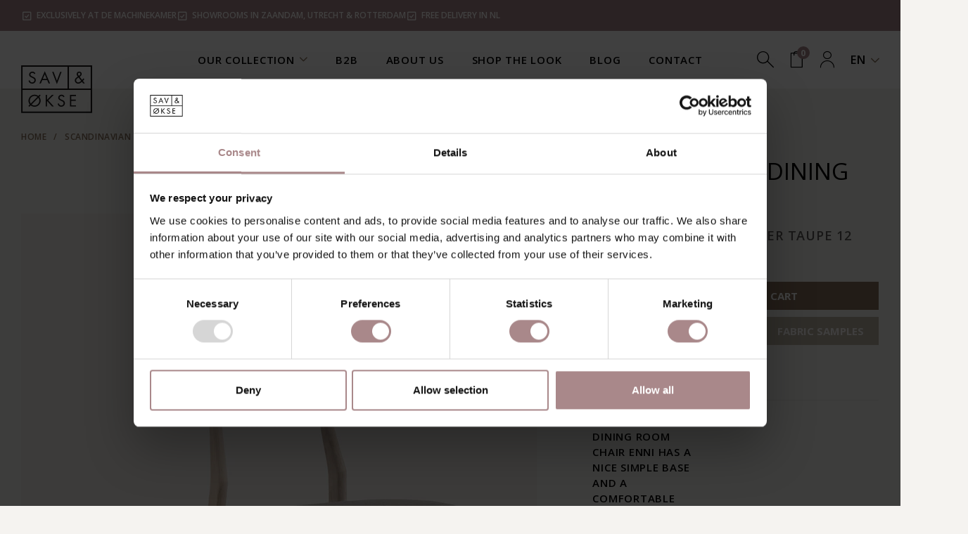

--- FILE ---
content_type: text/html;charset=utf-8
request_url: https://www.sav-okse.nl/en/enni-dining-chair-oak-whitwewash-taupe.html
body_size: 31062
content:
<!DOCTYPE html>
<html lang="en">
  
  

    


    

  <head>
    <script id="Cookiebot" data-culture="en" src="https://consent.cookiebot.com/uc.js" data-cbid="53a9906d-d8ce-45ef-a978-ab8f59f0aa5e" data-blockingmode="auto" type="text/javascript"></script>
      
  <!-- Google Tag Manager -->
<script>(function(w,d,s,l,i){w[l]=w[l]||[];w[l].push({'gtm.start':
new Date().getTime(),event:'gtm.js'});var f=d.getElementsByTagName(s)[0],
j=d.createElement(s),dl=l!='dataLayer'?'&l='+l:'';j.async=true;j.src=
'https://www.googletagmanager.com/gtm.js?id='+i+dl;f.parentNode.insertBefore(j,f);
})(window,document,'script','dataLayer','GTM-59W8L6N');</script>
<!-- End Google Tag Manager -->

<!-- Google tag (gtag.js) -->
<script async src="https://www.googletagmanager.com/gtag/js?id=G-346SXPFMSX"></script>
<script>
window.dataLayer = window.dataLayer || [];
function gtag(){dataLayer.push(arguments);}
gtag('js', new Date());

gtag('config', 'G-346SXPFMSX');
</script>


  
  <meta charset="utf-8"/>
<!-- [START] 'blocks/head.rain' -->
<!--

  (c) 2008-2026 Lightspeed Netherlands B.V.
  http://www.lightspeedhq.com
  Generated: 26-01-2026 @ 13:11:18

-->
<link rel="canonical" href="https://www.sav-okse.nl/en/enni-dining-chair-oak-whitwewash-taupe.html"/>
<link rel="alternate" href="https://www.sav-okse.nl/en/index.rss" type="application/rss+xml" title="New products"/>
<meta name="robots" content="noodp,noydir"/>
<meta property="og:url" content="https://www.sav-okse.nl/en/enni-dining-chair-oak-whitwewash-taupe.html?source=facebook"/>
<meta property="og:site_name" content="Sav &amp; Økse"/>
<meta property="og:title" content=" Enni Dining Chair Oak Whitwewash | Taupe "/>
<meta property="og:description" content="Dining room chair Enni has a nice simple base and a comfortable upholstered seat and back..."/>
<meta property="og:image" content="https://cdn.webshopapp.com/shops/336719/files/474514258/sav-kse-scandinavian-dining-chair-enni.jpg"/>
<!--[if lt IE 9]>
<script src="https://cdn.webshopapp.com/assets/html5shiv.js?2025-02-20"></script>
<![endif]-->
<!-- [END] 'blocks/head.rain' -->
  <title> Enni Dining Chair Oak Whitwewash | Taupe  - Sav &amp; Økse</title>
        
      <meta name="description" content="Dining room chair Enni has a nice simple base and a comfortable upholstered seat and back..." />
  <meta name="keywords" content="Sav, &amp;, Økse, Scandinavian, Dining, Chair, Enni" />
  <meta http-equiv="X-UA-Compatible" content="IE=edge,chrome=1">
  <meta name="viewport" content="width=device-width, initial-scale=1, maximum-scale=1, user-scalable=0"/>
  <meta name="apple-mobile-web-app-capable" content="yes">
  <meta name="apple-mobile-web-app-status-bar-style" content="black">
  <meta name="facebook-domain-verification" content="axlboajgccoy6uinpgy9ku0o6546u0"/>
  <meta name="p:domain_verify" content="4cd750a4f3f3f8529c51c011069be4c5"/>
  
          
  <link rel="preconnect" href="https://fonts.googleapis.com">
	<link rel="preconnect" href="https://fonts.gstatic.com" crossorigin>
  
  <link rel="preload" href="https://fonts.googleapis.com/css2?family=Open%20Sans:ital,wght@0,300;0,400;0,500;0,600;0,700;1,400;1,500;1,600;1,700&family=Open%20Sans:ital,wght@0,200;0,300;0,400;0,500;0,600;0,700;0,800;0,900;1,200;1,300;1,400;1,500;1,600;1,700;1,800;1,900&display=swap" as="style">
  <link rel="preload" href="https://cdn.webshopapp.com/shops/336719/themes/179131/assets/sm-basis.css?20260120161314" as="style">
  <link rel="stylesheet" href="https://cdn.webshopapp.com/shops/336719/themes/179131/assets/fancybox-4-min.css?20260120161314">
  <link rel="preload" href="https://cdn.webshopapp.com/assets/gui-2-0.css?2025-02-20" as="style">
  <link rel="preload" href="https://cdn.webshopapp.com/assets/gui-responsive-2-0.css?2025-02-20" as="style">
  <link rel="preload" href="https://cdn.webshopapp.com/shops/336719/themes/179131/assets/settings.css?20260120161314" as="style">
  <link rel="preload" href="https://cdn.webshopapp.com/shops/336719/themes/179131/assets/style.css?20260120161314?1769429478" as="style">
  <link rel="preload" href="https://cdn.webshopapp.com/shops/336719/themes/179131/assets/style2.css?20260120161314?1769429478" as="style">
  
  <link rel="preload" href="https://cdn.webshopapp.com/shops/336719/themes/179131/assets/sm-jquery.js?20260120161314" as="script">
    	<link rel="preload" href="https://cdn.webshopapp.com/shops/336719/themes/179131/assets/sm-basis-vue.js?20260120161314" as="script">
    <link rel="preload" href="https://cdn.webshopapp.com/shops/336719/themes/179131/assets/global.js?20260120161314" as="script">
  <link rel="preload" href="https://cdn.webshopapp.com/shops/336719/themes/179131/assets/sm-infinitescroll.js?20260120161314?1769429478" as="script">
  
  <link rel="shortcut icon" href="https://cdn.webshopapp.com/shops/336719/themes/179131/v/1409470/assets/favicon.ico?20220721084920" type="image/x-icon" />  <link rel="stylesheet" href="https://fonts.googleapis.com/css2?family=Open%20Sans:ital,wght@0,300;0,400;0,500;0,600;0,700;1,400;1,500;1,600;1,700&family=Open%20Sans:ital,wght@0,200;0,300;0,400;0,500;0,600;0,700;0,800;0,900;1,200;1,300;1,400;1,500;1,600;1,700;1,800;1,900&display=swap">
  <link rel="stylesheet" href="https://cdn.webshopapp.com/shops/336719/themes/179131/assets/sm-basis.css?20260120161314?1769429478" />
  <link rel="stylesheet" href="https://cdn.webshopapp.com/shops/336719/themes/179131/assets/tippy.css?20260120161314?1769429478" />
  <link rel="stylesheet" href="https://cdn.webshopapp.com/assets/gui-2-0.css?2025-02-20" />
  <link rel="stylesheet" href="https://cdn.webshopapp.com/assets/gui-responsive-2-0.css?2025-02-20" />
  <link rel="stylesheet" href="https://cdn.webshopapp.com/shops/336719/themes/179131/assets/settings.css?20260120161314"/>
  <link rel="stylesheet" href="https://cdn.webshopapp.com/shops/336719/themes/179131/assets/style.css?20260120161314?1769429478" />
  <link rel="stylesheet" href="https://cdn.webshopapp.com/shops/336719/themes/179131/assets/style2.css?20260120161314?1769429478" />
  <link rel="stylesheet" href="https://cdn.webshopapp.com/shops/336719/themes/179131/assets/custom.css?20260120161314" />
  	  <script src="https://cdn.webshopapp.com/shops/336719/themes/179131/assets/wishlist.js?20260120161314" defer="defer"></script>
  
  
  <script src="https://cdn.webshopapp.com/shops/336719/themes/179131/assets/sm-jquery.js?20260120161314"></script>
  <script src="https://cdn.webshopapp.com/assets/gui.js?2025-02-20"></script>
	<script src="https://cdn.webshopapp.com/assets/gui-responsive-2-0.js?2025-02-20"></script>
  <script src="https://cdn.webshopapp.com/shops/336719/themes/179131/assets/sm-infinitescroll.js?20260120161314?1769429478" type='text/javascript'></script>
  <script src="https://cdn.webshopapp.com/shops/336719/themes/179131/assets/jquery-countdown-min.js?20260120161314"></script>
  
  

    

    <script>
        const currentId = 141370509;
    </script>
    <script src="https://cdn.webshopapp.com/shops/336719/themes/179131/assets/hreflangs.js?20260120161314" defer="defer"></script>
</head>  
  <body><!-- Google Tag Manager (noscript) --><noscript><iframe src="ns"
height="0" width="0" style="display:none;visibility:hidden"></iframe></noscript><!-- End Google Tag Manager (noscript) --><div id="app" v-cloak><script type="application/ld+json">
{
  "@context": "http://schema.org",
  "@type": "BreadcrumbList",
  "itemListElement": [
    {
      "@type": "ListItem",
      "position": 1,
      "item": {
        "@id": "https://www.sav-okse.nl/en/",
        "name": "Home"
      }
    }
        ,    {
      "@type": "ListItem",
      "position": 2,
      "item": {
        "@id": "https://www.sav-okse.nl/en/enni-dining-chair-oak-whitwewash-taupe.html",
        "name": "Scandinavian Dining Chair Enni"
      }
    }      ]
}
</script><script type="application/ld+json">
{
  "@context": "http://schema.org",
  "@type": "Product",
  "name": "Sav &amp; Økse Scandinavian Dining Chair Enni",
  "url": "https://www.sav-okse.nl/en/enni-dining-chair-oak-whitwewash-taupe.html",
  "brand": "Sav &amp; Økse",  "description": "Dining room chair Enni has a nice simple base and a comfortable upholstered seat and back...",  "image": "https://cdn.webshopapp.com/shops/336719/files/474514258/300x250x2/sav-kse-scandinavian-dining-chair-enni.jpg",      "sku": "Enni Whitewash",  "offers": {
    "@type": "Offer",
    "price": "156.20",
    "url": "https://www.sav-okse.nl/en/enni-dining-chair-oak-whitwewash-taupe.html",
    "priceValidUntil": "2027-01-26",
    "priceCurrency": "EUR",
    "availability": "https://schema.org/InStock",
    "inventoryLevel": "1"
      }
  }
</script><div class="mobile-menu-overlay menu"></div><div class="mobile-menu"><div class="mobile-menu-inner"><div class="login-wrap"><ul class="ul-reset"><li><a href="https://www.sav-okse.nl/en/account/" title="Login"><span class="icon-wrap"><i class="bx bx-user"></i></span>Login</a></li></ul></div><div class="categories-wrap"><ul class="ul-reset main-cats"><li ><div class="cat-inner"><a href="https://www.sav-okse.nl/en/our-collection/" title="Our collection">Our collection</a><a href="javascript:;" class="more-cats" title="Show more"><i class="bx bx-chevron-right"></i></a></div><ul class="ul-reset subs"><li ><div class="cat-inner"><a href="javascript:;" title="featured">featured</a><a href="javascript:;" class="more-cats" title="Show more"><i class="bx bx-chevron-right"></i></a></div><ul class="ul-reset subs"><li ><div class="cat-inner"><a href="https://www.sav-okse.nl/en/our-collection/tables/dining-tables/extendable-dining-tables/" title="Extendable dining tables">Extendable dining tables</a></div></li><li ><div class="cat-inner"><a href="https://www.sav-okse.nl/en/our-collection/sofas/modular-sofas/" title="Modular sofas">Modular sofas</a></div></li><li ><div class="cat-inner"><a href="https://www.sav-okse.nl/en/our-collection/chairs/armchairs/armchairs-with-footstool/" title="Armchairs with footstool">Armchairs with footstool</a></div></li></ul></li><li ><div class="cat-inner"><a href="https://www.sav-okse.nl/en/our-collection/tables/" title="Tables">Tables</a><a href="javascript:;" class="more-cats" title="Show more"><i class="bx bx-chevron-right"></i></a></div><ul class="ul-reset subs"><li ><div class="cat-inner"><a href="https://www.sav-okse.nl/en/our-collection/tables/dining-tables/" title="Dining tables">Dining tables</a><a href="javascript:;" class="more-cats" title="Show more"><i class="bx bx-chevron-right"></i></a></div></li><li ><div class="cat-inner"><a href="https://www.sav-okse.nl/en/our-collection/tables/coffee-tables/" title="Coffee tables">Coffee tables</a><a href="javascript:;" class="more-cats" title="Show more"><i class="bx bx-chevron-right"></i></a></div></li><li ><div class="cat-inner"><a href="https://www.sav-okse.nl/en/our-collection/tables/side-tables/" title="Side tables">Side tables</a></div></li><li ><div class="cat-inner"><a href="https://www.sav-okse.nl/en/our-collection/tables/desks/" title="Desks">Desks</a></div></li></ul></li><li ><div class="cat-inner"><a href="https://www.sav-okse.nl/en/our-collection/chairs/" title="Chairs">Chairs</a><a href="javascript:;" class="more-cats" title="Show more"><i class="bx bx-chevron-right"></i></a></div><ul class="ul-reset subs"><li ><div class="cat-inner"><a href="https://www.sav-okse.nl/en/our-collection/chairs/dining-chairs/" title="Dining chairs">Dining chairs</a><a href="javascript:;" class="more-cats" title="Show more"><i class="bx bx-chevron-right"></i></a></div></li><li ><div class="cat-inner"><a href="https://www.sav-okse.nl/en/our-collection/chairs/armchairs/" title="Armchairs">Armchairs</a><a href="javascript:;" class="more-cats" title="Show more"><i class="bx bx-chevron-right"></i></a></div></li><li ><div class="cat-inner"><a href="https://www.sav-okse.nl/en/our-collection/chairs/stools/" title="Stools">Stools</a><a href="javascript:;" class="more-cats" title="Show more"><i class="bx bx-chevron-right"></i></a></div></li></ul></li><li ><div class="cat-inner"><a href="https://www.sav-okse.nl/en/our-collection/sofas/" title="Sofas">Sofas</a><a href="javascript:;" class="more-cats" title="Show more"><i class="bx bx-chevron-right"></i></a></div><ul class="ul-reset subs"><li ><div class="cat-inner"><a href="https://www.sav-okse.nl/en/our-collection/sofas/2-seater-sofas/" title="2-seater sofa&#039;s">2-seater sofa&#039;s</a></div></li><li ><div class="cat-inner"><a href="https://www.sav-okse.nl/en/our-collection/sofas/3-seater-sofas/" title="3-seater sofa&#039;s">3-seater sofa&#039;s</a></div></li><li ><div class="cat-inner"><a href="https://www.sav-okse.nl/en/our-collection/sofas/corner-sofas/" title="Corner sofa&#039;s">Corner sofa&#039;s</a></div></li><li ><div class="cat-inner"><a href="https://www.sav-okse.nl/en/our-collection/sofas/modular-sofas/" title="Modular sofas">Modular sofas</a></div></li><li ><div class="cat-inner"><a href="https://www.sav-okse.nl/en/our-collection/sofas/dining-table-benches/" title="Dining table benches">Dining table benches</a></div></li></ul></li><li ><div class="cat-inner"><a href="https://www.sav-okse.nl/en/our-collection/cabinets/" title="Cabinets">Cabinets</a><a href="javascript:;" class="more-cats" title="Show more"><i class="bx bx-chevron-right"></i></a></div><ul class="ul-reset subs"><li ><div class="cat-inner"><a href="https://www.sav-okse.nl/en/our-collection/cabinets/wall-cabinets/" title="Wall cabinets">Wall cabinets</a></div></li><li ><div class="cat-inner"><a href="https://www.sav-okse.nl/en/our-collection/cabinets/sideboards/" title="Sideboards">Sideboards</a></div></li><li ><div class="cat-inner"><a href="https://www.sav-okse.nl/en/our-collection/cabinets/tv-furniture/" title="TV furniture">TV furniture</a></div></li></ul></li><li ><div class="cat-inner"><a href="https://www.sav-okse.nl/en/our-collection/maintenance/" title="Maintenance">Maintenance</a><a href="javascript:;" class="more-cats" title="Show more"><i class="bx bx-chevron-right"></i></a></div><ul class="ul-reset subs"><li ><div class="cat-inner"><a href="https://www.sav-okse.nl/en/our-collection/maintenance/wood/" title="Wood">Wood</a></div></li><li ><div class="cat-inner"><a href="https://www.sav-okse.nl/en/our-collection/maintenance/textile/" title="Textile">Textile</a></div></li><li ><div class="cat-inner"><a href="https://www.sav-okse.nl/en/our-collection/maintenance/synthetic/" title="Synthetic">Synthetic</a></div></li></ul></li></ul></li><li ><div class="cat-inner"><a href="https://www.sav-okse.nl/en/service/zakelijk/" title="B2B">B2B</a></div></li><li ><div class="cat-inner"><a href="https://www.sav-okse.nl/en/service/about/" title="About us">About us</a></div></li><li ><div class="cat-inner"><a href="https://www.sav-okse.nl/en/shop-the-look/" title="Shop the look">Shop the look</a></div></li><li ><div class="cat-inner"><a href="https://www.sav-okse.nl/en/blogs/blog/" title="Blog">Blog</a></div></li><li ><div class="cat-inner"><a href="https://www.sav-okse.nl/en/service/" title="Contact">Contact</a></div></li></ul></div><div class="shop-settings-wrap"><ul class="ul-reset shop-settings"><li><div class="inner"><a href="javascript:;" title="English" class="more-cats"><span class="cur-option"><span class="flag"><img src="https://cdn.webshopapp.com/shops/336719/themes/179131/assets/flag-en.svg?20260120161314" alt="English" width="30" height="30"></span>English
              </span><span><i class="bx bx-chevron-right"></i></span></a></div><ul class="ul-reset subs"><li ><a href="https://www.sav-okse.nl/nl/" title="Nederlands"><span class="flag"><img src="https://cdn.webshopapp.com/shops/336719/themes/179131/assets/flag-nl.svg?20260120161314" alt="Nederlands" width="30" height="30"></span>Nederlands</a></li></ul></li></ul></div></div></div><header id="header" class=""><div class="topbar body-wrap"><div class="container"><div class="inner"><div id="topbar-usp" class="splide slider-between"><div class="splide__track"><div class="splide__list"><div class="splide__slide"><div class="usp-item text-center"><a href="https://www.sav-okse.nl/en/service/about/" title="Exclusively at De Machinekamer"><i class="bx bx-check-square"></i><span>Exclusively at De Machinekamer</span></a></div></div><div class="splide__slide"><div class="usp-item text-center"><a href="https://www.sav-okse.nl/en/showrooms/" title="Showrooms in Zaandam, Utrecht & Rotterdam"><i class="bx bx-check-square"></i><span>Showrooms in Zaandam, Utrecht & Rotterdam</span></a></div></div><div class="splide__slide"><div class="usp-item text-center"><a href="https://www.sav-okse.nl/en/service/shipping-returns/" title="Free delivery in NL"><i class="bx bx-check-square"></i><span>Free delivery in NL</span></a></div></div></div></div></div></div></div></div><div class="header-fixed-wrap"><div class="main-header body-wrap"><div class="container"><div class="inner relative"><div class="header-col menu-col d-xl-none align-items-center"><a href="javascript:;" class="open-menu" title="Open menu"><i class="bx bx-menu-alt-left"></i></a></div><div class="header-col logo-col"><div class="logo"><a href="https://www.sav-okse.nl/en/" title="Sav &amp; Økse logo"><img src="https://cdn.webshopapp.com/shops/336719/files/397745305/logo.svg" alt="Sav &amp; Økse logo" title="Sav &amp; Økse logo" width="200" height="30"></a></div></div><div class="header-col nav-col d-xl-flex d-none"><ul class="main-nav ul-reset"><li ><a href="https://www.sav-okse.nl/en/our-collection/" title="Our collection">Our collection<i class="icon icon-arrow-down"></i></a><div class="header-subnav"><div class="subnav-inner row"><div class="col"><ul class="sub-items ul-reset"><li class="main-sub">featured</li><li class="sub-sub"><a href="https://www.sav-okse.nl/en/our-collection/tables/dining-tables/extendable-dining-tables/" title="Extendable dining tables">Extendable dining tables</a></li><li class="sub-sub"><a href="https://www.sav-okse.nl/en/our-collection/sofas/modular-sofas/" title="Modular sofas">Modular sofas</a></li><li class="sub-sub"><a href="https://www.sav-okse.nl/en/our-collection/chairs/armchairs/armchairs-with-footstool/" title="Armchairs with footstool">Armchairs with footstool</a></li></ul></div><div class="col"><ul class="sub-items ul-reset"><li class="main-sub"><a href="https://www.sav-okse.nl/en/our-collection/tables/" title="Tables">Tables</a></li><li class="sub-sub"><a href="https://www.sav-okse.nl/en/our-collection/tables/dining-tables/" title="Dining tables">Dining tables</a></li><li class="sub-sub"><a href="https://www.sav-okse.nl/en/our-collection/tables/coffee-tables/" title="Coffee tables">Coffee tables</a></li><li class="sub-sub"><a href="https://www.sav-okse.nl/en/our-collection/tables/side-tables/" title="Side tables">Side tables</a></li><li class="sub-sub"><a href="https://www.sav-okse.nl/en/our-collection/tables/desks/" title="Desks">Desks</a></li></ul></div><div class="col"><ul class="sub-items ul-reset"><li class="main-sub"><a href="https://www.sav-okse.nl/en/our-collection/chairs/" title="Chairs">Chairs</a></li><li class="sub-sub"><a href="https://www.sav-okse.nl/en/our-collection/chairs/dining-chairs/" title="Dining chairs">Dining chairs</a></li><li class="sub-sub"><a href="https://www.sav-okse.nl/en/our-collection/chairs/armchairs/" title="Armchairs">Armchairs</a></li><li class="sub-sub"><a href="https://www.sav-okse.nl/en/our-collection/chairs/stools/" title="Stools">Stools</a></li></ul></div><div class="col"><ul class="sub-items ul-reset"><li class="main-sub"><a href="https://www.sav-okse.nl/en/our-collection/sofas/" title="Sofas">Sofas</a></li><li class="sub-sub"><a href="https://www.sav-okse.nl/en/our-collection/sofas/2-seater-sofas/" title="2-seater sofa&#039;s">2-seater sofa&#039;s</a></li><li class="sub-sub"><a href="https://www.sav-okse.nl/en/our-collection/sofas/3-seater-sofas/" title="3-seater sofa&#039;s">3-seater sofa&#039;s</a></li><li class="sub-sub"><a href="https://www.sav-okse.nl/en/our-collection/sofas/corner-sofas/" title="Corner sofa&#039;s">Corner sofa&#039;s</a></li><li class="sub-sub"><a href="https://www.sav-okse.nl/en/our-collection/sofas/modular-sofas/" title="Modular sofas">Modular sofas</a></li><li class="sub-sub"><a href="https://www.sav-okse.nl/en/our-collection/sofas/dining-table-benches/" title="Dining table benches">Dining table benches</a></li></ul></div><div class="col"><ul class="sub-items ul-reset"><li class="main-sub"><a href="https://www.sav-okse.nl/en/our-collection/cabinets/" title="Cabinets">Cabinets</a></li><li class="sub-sub"><a href="https://www.sav-okse.nl/en/our-collection/cabinets/wall-cabinets/" title="Wall cabinets">Wall cabinets</a></li><li class="sub-sub"><a href="https://www.sav-okse.nl/en/our-collection/cabinets/sideboards/" title="Sideboards">Sideboards</a></li><li class="sub-sub"><a href="https://www.sav-okse.nl/en/our-collection/cabinets/tv-furniture/" title="TV furniture">TV furniture</a></li></ul></div><div class="col"><ul class="sub-items ul-reset"><li class="main-sub"><a href="https://www.sav-okse.nl/en/our-collection/maintenance/" title="Maintenance">Maintenance</a></li><li class="sub-sub"><a href="https://www.sav-okse.nl/en/our-collection/maintenance/wood/" title="Wood">Wood</a></li><li class="sub-sub"><a href="https://www.sav-okse.nl/en/our-collection/maintenance/textile/" title="Textile">Textile</a></li><li class="sub-sub"><a href="https://www.sav-okse.nl/en/our-collection/maintenance/synthetic/" title="Synthetic">Synthetic</a></li></ul></div></div></div></li><li ><a href="https://www.sav-okse.nl/en/service/zakelijk/" title="B2B">B2B</a></li><li ><a href="https://www.sav-okse.nl/en/service/about/" title="About us">About us</a></li><li ><a href="https://www.sav-okse.nl/en/shop-the-look/" title="Shop the look">Shop the look</a></li><li ><a href="https://www.sav-okse.nl/en/blogs/blog/" title="Blog">Blog</a></li><li ><a href="https://www.sav-okse.nl/en/service/" title="Contact">Contact</a></li></ul></div><div class="header-col icons-col"><ul class="header-icons d-flex align-items-center ul-reset"><li class="search"><a class="toggle-search" href="javascript:;" title="Search"><i class="icon icon-search"></i></a></li><li class="cart"><a href="https://www.sav-okse.nl/en/cart/" title="Cart"><div class="i-wrap"><i class="icon icon-shopping-bag"></i><span class="qty">{{ page.cart ? page.cart.products : [] | cart_length }}</span></div></a><div class="cart-dropdown"><div class="top-wrap"><div class="cart-title title-font">{{ 'Jouw winkelwagen' | t }}</div><div class="amount"><span v-if="page.cart && page.cart.products">{{ 'Aantal' | t }}</span></div></div><div class="nothing-found" v-if="!page.cart || !page.cart.products || page.cart.products.length === 0">{{ 'No products found' | t }}...</div><div class="cart-products" v-if="page.cart && page.cart.products && page.cart.products.length > 0"><div class="cart-product" v-for="product in page.cart.products" :key="product.id"><div class="product-image"><a :href="product.url" :title="product.fulltitle"><div class="image-wrap"><img :src="product.image | url_image('300x300x2')" :alt="product.title"></div></a></div><div class="product-info"><div class="title-wrap"><div class="product-title title-font"><a :href="product.url" :title="product.fulltitle">{{ product.title }}</a></div><div class="product-variant">{{ product.variant }}</div></div><div class="price"><div class="price-new">{{ money(product.price.price) }}</div></div></div><div class="quantity">{{ product.quantity }}</div><div class="delete-product"><a href="javascript:;" @click="deleteProduct(product.qid)" class="live-delete" :title="'Delete' | t"><i class="bx bx-x"></i></a></div></div></div><div class="cart-total" v-if="page.cart && page.cart.products && page.cart.products.length > 0"><div class="price-wrap"><div class="total-price"><span class="subtotal title-font">{{ 'Subtotal' | t }}:</span><!-- <span>{{ money(page.cart.products.reduce((total, product) => total + product.price.price, 0)) }}</span> --><span>{{ money(page.cart.total.price_incl) }}</span></div></div><div class="btn-wrap"><a :href="createUrl('cart')" class="btn" :title="'Wijzig winkelwagen' | t">{{ 'Wijzig winkelwagen' | t }}</a><a :href="createUrl('checkout')" class="btn" title="{{ 'Bestellen button' | t }}">{{ 'Bestellen button' | t }}</a></div></div></div></li><li class="account d-none d-xl-block"><a href="https://www.sav-okse.nl/en/account/" title="My account"><i class="icon icon-account"></i></a></li><li class="languages d-none d-xl-block"><div class="cur-lang">EN<i class="icon icon-arrow-down"></i></div><ul class="lang-options ul-reset"><li><a href="" title="NL" data-lang-link="nl">
        NL
      </a></li></ul></li></ul></div><div class="search-wrap"><form action="https://www.sav-okse.nl/en/search/" method="get" id="formSearch"><input class="standard-input" type="text" name="q" autocomplete="off"  value="" placeholder="Search" v-on:keyup="liveSearch" /><a href="javascript:;" v-on:click="clearSearch" title="Search"><i class="bx bx-x-circle" v-if="search.query"></i><i class="icon icon-search" v-else></i></a></form><div class="live-search" v-if="search.query"><div class="search-query title-font">{{ 'Search results for %1' | t(search.query) }}</div><div class="results" v-if="search.products"><ul class="search-products d-flex flex-wrap ul-reset" v-if="search.products"><li v-for="product in search.products"><a :href="product.url | url" :title="product.title"><div class="image-wrap"><img :src="product.image | url_image('80x80x1')" width="80" height="80" :alt="product.title"></div><div class="info"><div class="title">{{ product.title }}</div><div class="price"><div :class="product.price.price_old ? 'price-new sale' : 'price-new'">{{ product.price.price| money }}</div><div class="price-old" v-if="product.price.price_old">{{ product.price.price_old | money }}</div></div></div></a></li></ul><a class="btn btn-large" :href="search.collection.internal.url | url">{{ 'View results' | t }} ({{ search.collection.count }})</a></div><div class="no-results" v-else>{{ 'No products found' | t }}...</div></div></div></div></div></div></div></header><link rel="stylesheet" href="https://cdn.webshopapp.com/shops/336719/themes/179131/assets/login-popup.css?20260120161314?1769429478"/><div id="login-popup"><div class="popup-block"><div class="popup-inner"><div class="title title-font">Login</div><form class="formLogin" id="formLogin" action="https://www.sav-okse.nl/en/account/loginPost/?return=https%3A%2F%2Fwww.sav-okse.nl%2Fen%2Fenni-dining-chair-oak-whitwewash-taupe.html" method="post"><input type="hidden" name="key" value="95089980c2cee9a1fdb33f9aae06b9fa" /><input type="hidden" name="type" value="login" /><input type="submit" hidden/><div class="input-wrap"><label for="formLoginEmail">Email</label><input type="text" name="email" id="formLoginEmail" value="" placeholder="Email address" class="standard-input" /></div><div class="input-wrap"><label for="formLoginPassword">Password</label><input type="password" name="password" id="formLoginPassword" value="" placeholder="Password" class="standard-input"/></div><div class="buttons"><div class="options"><a class="forgot-pw" href="https://www.sav-okse.nl/en/account/password/">Forgot your password?</a><a class="no-account" href="https://www.sav-okse.nl/en/account/register/">No account yet?</a></div><a class="btn accent" href="#" onclick="$('#formLogin').submit(); return false;" title="Login">Login</a></div></form><div class="close-popup"><a href="javascript:;" onClick="$('#login-popup').removeClass('active');" data-close-popup><i class="bx bx-x"></i></a></div></div></div><div class="popup-overlay" onClick="$('#login-popup').removeClass('active');"></div></div><main><div class="main-content body-wrap"><div id="og-messages" class="d-none"><div class="messages"></div></div><div class="message-wrap live-message"><div class="message"><div class="icon info"><i class='bx bxs-info-circle'></i></div><div class="text"><ul><li></li></ul></div></div></div><div id="productpage" data-price="189"><div class="container"><div class="breadcrumbs"><a class="home" href="https://www.sav-okse.nl/en/" title="Home">Home</a><div class="crumb"><span>/</span><a href="https://www.sav-okse.nl/en/enni-dining-chair-oak-whitwewash-taupe.html" title="Scandinavian Dining Chair Enni">Scandinavian Dining Chair Enni</a></div></div><div class="row m-0"><div class="col-12 col-lg-6 col-xl-8 7 p-0"><div class="product-images "><div class="pdp-slider-wrap relative"><div id="pdp-slider" class="productpage-slider splide  "><div class="splide__arrows"><button class="splide__arrow splide__arrow--prev"><i class="icon icon-arrow-left"></i></button><button class="splide__arrow splide__arrow--next"><i class="icon icon-arrow-right"></i></button></div><div class="splide__track"><div class="splide__list  "><div class="splide__slide"><a href="https://cdn.webshopapp.com/shops/336719/files/474514258/scandinavian-dining-chair-enni.jpg" data-fancybox="group"><div class="image-wrap grey item " data-index="0"><img src="https://cdn.webshopapp.com/shops/336719/files/474514258/875x875x2/sav-kse-scandinavian-dining-chair-enni.jpg" alt="Sav &amp; Økse Scandinavian Dining Chair Enni" title="Scandinavian Dining Chair Enni" width="875" height="875"><a class="zoom-image" href="https://cdn.webshopapp.com/shops/336719/files/474514258/scandinavian-dining-chair-enni.jpg" data-fancybox="group"><i class="bx bx-fullscreen"></i></a></div></a></div><div class="splide__slide"><a href="https://cdn.webshopapp.com/shops/336719/files/425149111/scandinavian-dining-chair-enni.jpg" data-fancybox="group"><div class="image-wrap grey item " data-index="1"><img src="https://cdn.webshopapp.com/shops/336719/files/425149111/875x875x2/sav-kse-scandinavian-dining-chair-enni.jpg" alt="Sav &amp; Økse Scandinavian Dining Chair Enni" title="Scandinavian Dining Chair Enni" width="875" height="875"><a class="zoom-image" href="https://cdn.webshopapp.com/shops/336719/files/425149111/scandinavian-dining-chair-enni.jpg" data-fancybox="group"><i class="bx bx-fullscreen"></i></a></div></a></div><div class="splide__slide"><a href="https://cdn.webshopapp.com/shops/336719/files/425149112/scandinavian-dining-chair-enni.jpg" data-fancybox="group"><div class="image-wrap grey item " data-index="2"><img src="https://cdn.webshopapp.com/shops/336719/files/425149112/875x875x2/sav-kse-scandinavian-dining-chair-enni.jpg" alt="Sav &amp; Økse Scandinavian Dining Chair Enni" title="Scandinavian Dining Chair Enni" width="875" height="875"><a class="zoom-image" href="https://cdn.webshopapp.com/shops/336719/files/425149112/scandinavian-dining-chair-enni.jpg" data-fancybox="group"><i class="bx bx-fullscreen"></i></a></div></a></div><div class="splide__slide"><a href="https://cdn.webshopapp.com/shops/336719/files/425149113/scandinavian-dining-chair-enni.jpg" data-fancybox="group"><div class="image-wrap grey item " data-index="3"><img src="https://cdn.webshopapp.com/shops/336719/files/425149113/875x875x2/sav-kse-scandinavian-dining-chair-enni.jpg" alt="Sav &amp; Økse Scandinavian Dining Chair Enni" title="Scandinavian Dining Chair Enni" width="875" height="875"><a class="zoom-image" href="https://cdn.webshopapp.com/shops/336719/files/425149113/scandinavian-dining-chair-enni.jpg" data-fancybox="group"><i class="bx bx-fullscreen"></i></a></div></a></div><div class="splide__slide"><a href="https://cdn.webshopapp.com/shops/336719/files/425149105/scandinavian-dining-chair-enni.jpg" data-fancybox="group"><div class="image-wrap grey item " data-index="4"><img src="https://cdn.webshopapp.com/shops/336719/files/425149105/875x875x2/sav-kse-scandinavian-dining-chair-enni.jpg" alt="Sav &amp; Økse Scandinavian Dining Chair Enni" title="Scandinavian Dining Chair Enni" width="875" height="875"><a class="zoom-image" href="https://cdn.webshopapp.com/shops/336719/files/425149105/scandinavian-dining-chair-enni.jpg" data-fancybox="group"><i class="bx bx-fullscreen"></i></a></div></a></div><div class="splide__slide"><a href="https://cdn.webshopapp.com/shops/336719/files/425149108/scandinavian-dining-chair-enni.jpg" data-fancybox="group"><div class="image-wrap grey item " data-index="5"><img src="https://cdn.webshopapp.com/shops/336719/files/425149108/875x875x2/sav-kse-scandinavian-dining-chair-enni.jpg" alt="Sav &amp; Økse Scandinavian Dining Chair Enni" title="Scandinavian Dining Chair Enni" width="875" height="875"><a class="zoom-image" href="https://cdn.webshopapp.com/shops/336719/files/425149108/scandinavian-dining-chair-enni.jpg" data-fancybox="group"><i class="bx bx-fullscreen"></i></a></div></a></div><div class="splide__slide"><a href="https://cdn.webshopapp.com/shops/336719/files/425149106/scandinavian-dining-chair-enni.jpg" data-fancybox="group"><div class="image-wrap grey item " data-index="6"><img src="https://cdn.webshopapp.com/shops/336719/files/425149106/875x875x2/sav-kse-scandinavian-dining-chair-enni.jpg" alt="Sav &amp; Økse Scandinavian Dining Chair Enni" title="Scandinavian Dining Chair Enni" width="875" height="875"><a class="zoom-image" href="https://cdn.webshopapp.com/shops/336719/files/425149106/scandinavian-dining-chair-enni.jpg" data-fancybox="group"><i class="bx bx-fullscreen"></i></a></div></a></div><div class="splide__slide"><a href="https://cdn.webshopapp.com/shops/336719/files/425149107/scandinavian-dining-chair-enni.jpg" data-fancybox="group"><div class="image-wrap grey item " data-index="7"><img src="https://cdn.webshopapp.com/shops/336719/files/425149107/875x875x2/sav-kse-scandinavian-dining-chair-enni.jpg" alt="Sav &amp; Økse Scandinavian Dining Chair Enni" title="Scandinavian Dining Chair Enni" width="875" height="875"><a class="zoom-image" href="https://cdn.webshopapp.com/shops/336719/files/425149107/scandinavian-dining-chair-enni.jpg" data-fancybox="group"><i class="bx bx-fullscreen"></i></a></div></a></div></div></div></div></div><div id="pdp-thumbs-slider" class="thumbs-slider splide hidden-xs"><div class="splide__track"><div class="splide__list "><div class="splide__slide"><div class="thumb" data-index="0"><div class="image-wrap grey"><img class="thumb-image" src="https://cdn.webshopapp.com/shops/336719/files/474514258/100x100x2/sav-kse-scandinavian-dining-chair-enni.jpg" alt="Sav &amp; Økse Scandinavian Dining Chair Enni" title="Scandinavian Dining Chair Enni" width="100" height="100"></div></div></div><div class="splide__slide"><div class="thumb" data-index="1"><div class="image-wrap grey"><img class="thumb-image" src="https://cdn.webshopapp.com/shops/336719/files/425149111/100x100x2/sav-kse-scandinavian-dining-chair-enni.jpg" alt="Sav &amp; Økse Scandinavian Dining Chair Enni" title="Scandinavian Dining Chair Enni" width="100" height="100"></div></div></div><div class="splide__slide"><div class="thumb" data-index="2"><div class="image-wrap grey"><img class="thumb-image" src="https://cdn.webshopapp.com/shops/336719/files/425149112/100x100x2/sav-kse-scandinavian-dining-chair-enni.jpg" alt="Sav &amp; Økse Scandinavian Dining Chair Enni" title="Scandinavian Dining Chair Enni" width="100" height="100"></div></div></div><div class="splide__slide"><div class="thumb" data-index="3"><div class="image-wrap grey"><img class="thumb-image" src="https://cdn.webshopapp.com/shops/336719/files/425149113/100x100x2/sav-kse-scandinavian-dining-chair-enni.jpg" alt="Sav &amp; Økse Scandinavian Dining Chair Enni" title="Scandinavian Dining Chair Enni" width="100" height="100"></div></div></div><div class="splide__slide"><div class="thumb" data-index="4"><div class="image-wrap grey"><img class="thumb-image" src="https://cdn.webshopapp.com/shops/336719/files/425149105/100x100x2/sav-kse-scandinavian-dining-chair-enni.jpg" alt="Sav &amp; Økse Scandinavian Dining Chair Enni" title="Scandinavian Dining Chair Enni" width="100" height="100"></div></div></div><div class="splide__slide"><div class="thumb" data-index="5"><div class="image-wrap grey"><img class="thumb-image" src="https://cdn.webshopapp.com/shops/336719/files/425149108/100x100x2/sav-kse-scandinavian-dining-chair-enni.jpg" alt="Sav &amp; Økse Scandinavian Dining Chair Enni" title="Scandinavian Dining Chair Enni" width="100" height="100"></div></div></div><div class="splide__slide"><div class="thumb" data-index="6"><div class="image-wrap grey"><img class="thumb-image" src="https://cdn.webshopapp.com/shops/336719/files/425149106/100x100x2/sav-kse-scandinavian-dining-chair-enni.jpg" alt="Sav &amp; Økse Scandinavian Dining Chair Enni" title="Scandinavian Dining Chair Enni" width="100" height="100"></div></div></div><div class="splide__slide"><div class="thumb" data-index="7"><div class="image-wrap grey"><img class="thumb-image" src="https://cdn.webshopapp.com/shops/336719/files/425149107/100x100x2/sav-kse-scandinavian-dining-chair-enni.jpg" alt="Sav &amp; Økse Scandinavian Dining Chair Enni" title="Scandinavian Dining Chair Enni" width="100" height="100"></div></div></div></div></div></div></div></div><div class=" col-12 col-lg-6 col-xl-4 5 p-0"><div class="product-info"><h1 class="product-title title-font">Scandinavian Dining Chair Enni</h1><div class="price flex-wrap"><div class="product-description full-width">Oak Whitewash | Member Taupe 12 </div><div class="price-new"><span  data-config-show-price>	€ 189,00
</span></div></div><form class="order-form expivi-form expivi-cart" action="https://www.sav-okse.nl/en/cart/add/279143626/" id="product_configure_form" method="post" data-base-price="189" data-vid="279143626"><div class="product-option"><div class="product-configure"   data-variants="[]" data-options="false" ><div class="product-configure-inner"><div class="option-wrap product-linked d-none" data-linked-products data-load-by="sku" data-search-url="https://www.sav-okse.nl/en/search/Enni Whitewash/" data-cur-val="Enni Whitewash" data-cur-id="141370509" data-prev-url="https://www.sav-okse.nl/en/"><div class="linked-options"></div></div><script type="text/javascript">
    		$(document).ready(function(){
        	$.each($('.option-wrap.product-options'), function(option){
            var labels = ['verlenging', 'extension'];
            var labelTitle = $(this).find('.label-title').text().toLowerCase();
            //console.log(labelTitle);
            //console.log(labels);
            if(labels.includes(labelTitle)){
            	var optionId = $(this).find('select').find('option:first-child').val();
              var requestUrl = 'https://www.sav-okse.nl/en/enni-dining-chair-oak-whitwewash-taupe.html';
              var option = false;
              if(option){
                $(this).find('select').find('option[data-needselect]').prop('selected', true);
                $(this).find('select').trigger('change');
              }
            }
          });
        });
    	</script><div class="option-wrap product-options" :data-option-title="option.title" v-for="(option, index) in product.options" :data-option="option.values | json_encode"><label class="label-title title-font">{{ option.title | t }}</label><select class="live-option-select" :data-option-title="option.title" :data-id="request.get.id" ><option value="empty" :selected="request.get.id ? false : true">{{'Maak een keuze' | t}}</option><option v-for="value in option.values" :data-option="value | json_encode"  :data-option-value="value.title" :value="value.id" :data-active="value.active" :selected="value.active ? true : false">{{ value.title.replace(/\(.*/, '') }}</option></select></div><input type="hidden" name="bundle_id" id="product_configure_bundle_id" value=""><div class="clearfix"></div><div class="extra-products-outer d-none"><div class="extra-products"></div></div><script type="text/javascript">
/* ===============================
   EXTRA PRODUCT CHECKBOX LOGICA
================================ */

$('.extra-product .input-wrap label').live('click', function(e) {
    e.preventDefault();

    var cur = $(this).closest('.extra-product');
    var extraProductPrice = parseFloat(cur.attr('data-product-price')) || 0;
    var bulk_html = '';

    if (cur.hasClass('checked')) {
        cur.removeClass('checked');
    } else {
        cur.addClass('checked');
    }

    // Bouw bulk-form met ACTUELE variant-ID
    $('.extra-products .extra-product.checked').each(function () {
        var id = $(this).attr('data-product-id'); // BELANGRIJK: attr(), geen data()
        bulk_html += '<input type="checkbox" name="product[]" value="' + id + '" checked>';
    });

    $('#bulk-form').html(bulk_html);

    // Prijs update
    var basePrice = parseFloat($('#productpage').attr('data-price')) || 0;

    if (cur.hasClass('checked')) {
        $('#productpage .product-info .price-new span')
            .text(money(basePrice + extraProductPrice));
    } else {
        $('#productpage .product-info .price-new span')
            .text(money(basePrice));
    }
});


/* ===============================
   VARIANT SELECT CHANGE
================================ */

// document.addEventListener('DOMContentLoaded', function () {
//     document.querySelectorAll('.extra-variants select').forEach(function(select) {
//         select.addEventListener('change', function (e) {
//             var cur = e.target;
//             var cur_val = cur.value;
//             var cur_price = cur.selectedOptions[0].dataset.price;

//             var active_option = cur.closest('.extra-product');
//             var active_input = active_option.querySelector('input[type="checkbox"]');

//             // Update DOM attributes (geen .data!)
//             active_option.setAttribute('data-product-id', cur_val);
//             active_option.setAttribute('data-product-price', cur_price);

//             active_input.value = cur_val;
//             active_input.setAttribute('data-price', cur_price);
//             debugger

//             // Forceer herberekening als product al aangevinkt is
//             if (active_option.classList.contains('checked')) {
//                 var label = active_option.querySelector('label');
//                 label.click(); // uit
//                 label.click(); // aan met nieuwe variant
//             }
//         });
//     });
// });

document.addEventListener('DOMContentLoaded', async function() {
  let extraSelect = document.querySelector('.extra-variants select');
  extraSelect.addEventListener('change', (e) => {
    var cur = e.target;
    var cur_val = cur.value;
    var cur_price = cur.selectedOptions[0].dataset.price;
    
    var active_option = cur.closest('.extra-product');
    var active_input = active_option.querySelector('input');

    active_option.dataset.productId = cur_val;
    active_option.dataset.productPrice = cur_price;

    active_input.dataset.value = cur_val;
    active_input.dataset.dataPrive = cur_price;
    
    var label = active_option.querySelector('label');
    if (active_option.classList.contains('checked')) {
      label.click();
    }
    label.click();
  });
});

/* ===============================
   ADD TO CART (BULK)
================================ */

$('.vue-add-live-bulk').live('click', function () {
    if ($('#bulk-form').find('input[type="checkbox"]').length > 0) {

        $.ajax({
            type: "POST",
            url: $('#product_configure_form').attr('action'),
            data: $('#product_configure_form').serialize()
        }).done(function () {
            setTimeout(function () {
                $('#bulk-form').submit();
            }, 200);
        });

    } else {
        $('#product_configure_form').submit();
    }
});
</script></div></div><input type="hidden" name="bundle_id" id="product_configure_bundle_id" value=""></div><div class="cart"><div class="input-wrap"><input class="standard-input" type="text" name="quantity" value="1" /><div class="change"><a href="javascript:;" onclick="updateQuantity('up', $(this), 1);" class="up" title="up"><i class="bx bx-plus"></i></a><a href="javascript:;" onclick="updateQuantity('down', $(this), 1);" class="down" title="down"><i class="bx bx-minus"></i></a></div></div><a class="btn add-cart vue-add-live productpage"  href="javascript:;" title="Add to cart" data-cur-vid="279143626" data-addcart-list-id="141370509" data-main-product>Add to cart</a></div></form><div class="color-samples-wrap"><a href="https://www.sav-okse.nl/en/fabric-samples-chairs/" title="Fabric samples" class="btn color-samples" target="_blank">Fabric samples</a></div><form id="bulk-form" action="https://www.sav-okse.nl/en/cart/addBulk/" method="post" class="hidden"></form><div class="whishlist-wrap"><div class="product-actions"><i class="bx bx-heart"></i><a href="https://www.sav-okse.nl/en/account/wishlistAdd/141370509/?variant_id=279143626" title="Add to wishlist" rel="nofollow">
                Add to wishlist
              </a></div></div><div class="delivery-wrap"><div class="tab-title green"><div>In stock:</div><div class="stock-level">1</div></div><div class="tab-title delivery "><div>Delivery time:</div><div class="delivery-title test" >2-5 business days</div><div class="extra-stock-info hidden"><a class="info open-info-popup" data-id="141370509" data-lang="en" data-tippy-content="test"><i class="bx bxs-info-circle"></i></a></div></div></div><div class="product-content" data-sm-accordion><div class="tab active" data-sm-accordion-tab><div class="tab-title title-font d-flex align-items-center justify-content-between" data-sm-accordion-toggle><div id="KnM9nf"><div id="KnM9nf"><p>Description</p><div class="plusmin"></div></div><div class="tab-content general-content" style="display: block;" data-sm-accordion-content><p>Dining room chair Enni has a nice simple base and a comfortable upholstered seat and back. The visible wooden edge in the backrest gives the chair a layered touch. The upholstered seat looks warm and inviting. You can dine for hours on the Enni!<br /><br />Like the other furniture from the Sav &amp; Økse collection, the Enni is designed from a practical and down-to-earth point of view. This dining room chair is a reinterpretation of classic Danish solid wood furniture. The furniture surprises with an abundance of subtle details that emphasize the great Danish craftsmanship. The range is characterized by dynamic lines and elegant profiles that offer a wealth of different applications.</p></div></div><div class="tab " data-sm-accordion-tab><div class="tab-title title-font d-flex align-items-center justify-content-between" data-sm-accordion-toggle><p>Product information</p><div class="plusmin"></div></div><div class="tab-content general-content"  data-sm-accordion-content><p>Name: Enni<br />Brand: Sav &amp; Økse<br />Style: Scandinavian<br />Material: Oak wood and Member fabric<br />Finish: Matt lacquered<br />Dimensions: height 82.5 cm, width 45.5 cm, depth 46.5 cm, seat height 47 cm<br />Weight capacity: 120 kg<br />Warranty: 2 years</p></div></div><div class="tab " data-sm-accordion-tab><div class="tab-title title-font d-flex align-items-center justify-content-between" data-sm-accordion-toggle><p>Packaging &amp; Assembly</p><div class="plusmin"></div></div><div class="tab-content general-content"  data-sm-accordion-content><p>The chair is delivered fully assembled in a cardboard box.</p></div></div><div class="tab " data-sm-accordion-tab><div class="tab-title title-font d-flex align-items-center justify-content-between" data-sm-accordion-toggle><p>Dimensions</p><div class="plusmin"></div></div><div class="tab-content general-content"  data-sm-accordion-content><p>Enni Dining Chair Dimensions (<a title="Enni afmetingen" href="https://cdn.webshopapp.com/shops/336719/files/481604932/enni-stoel-afmetingen-website2025.pdf" target="_blank" rel="noopener">PDF</a>)</p></div></div><div class="tab " data-sm-accordion-tab><div class="tab-title title-font d-flex align-items-center justify-content-between" data-sm-accordion-toggle><p>B2B</p><div class="plusmin"></div></div><div class="tab-content general-content"  data-sm-accordion-content><p>The Enni is suitable for private use, but also for business use. If you would like to order multiple Enni chairs, please <a title="De Machinekamer Contact" href="https://sav-kse-demo.webshopapp.com/en/service/">contact</a> us. We will then make a quotation for you without obligation.</p></div></div></div></div></div></div></div></div></div><div class="products-slider-block block-padding-top"><div class="container"><div class="title-featured text-center color-brown"><div class="title title-font">Related products</div></div><div class="products"><div class=" pdp-slider related splide" data-items="4"><div class="splide__arrows"><button class="splide__arrow splide__arrow--prev"><i class="icon icon-arrow-left"></i></button><button class="splide__arrow splide__arrow--next"><i class="icon icon-arrow-right"></i></button></div><div class="splide__track"><div class="splide__list"><div class="splide__slide"><div class="product small-product inf-product"  data-url="https://www.sav-okse.nl/en/enni-oak-member-beige.html" data-id="135785257" data-inf-id="inf_id_here"><div class="inner"><div class="wishlist-wrap"><a href="javascript:;" onClick="$('#login-popup').addClass('active');" title="Add to wishlist" rel="nofollow"><i class="bx bx-heart"></i></a></div><a href="https://www.sav-okse.nl/en/enni-oak-member-beige.html" title="Sav &amp; Økse Enni Oak | Beige" data-select-id="135785257" data-inf-url><div class="image-wrap relative"><div class="product-labels"><div class="product-label" style="" data-inf-label-custom></div><div class="product-label actie-label d-none" style="background-color: #ccb9bb;">
              10% DISCOUNT
						</div><div class="product-label special-label d-none" style="background-color: #a9888a;">
              10% DISCOUNT
						</div></div><img src="https://cdn.webshopapp.com/shops/336719/files/474495793/450x450x1/enni-oak-beige.jpg" class="main-image" alt="Enni Oak | Beige" title="Enni Oak | Beige" width="450" height="450" data-inf-image="450x450x1" /><div class="option-image"></div><div class="linked-options-images"></div></div></a><div class="info"><div class="color-options hidden"><div class="color-wrap product-linked d-none" data-linked-colors data-load-by="sku" data-search-url="https://www.sav-okse.nl/en/search/Enni/" data-cur-val="Enni" data-cur-id="135785257" data-prev-url="https://www.sav-okse.nl/en/"><div class="linked-options"></div></div></div><div class="product-title"><a href="https://www.sav-okse.nl/en/enni-oak-member-beige.html" title="Enni Oak | Beige" class="visible" data-select-id="135785257" data-inf-title>Enni Oak | Beige</a></div><div class="price d-flex"><div class="price-old" data-inf-price-old></div><div class="price-new" data-inf-price>Starting at <span class="pricing visible">	€ 189,00
</span></div></div></div></div></div></div><div class="splide__slide"><div class="product small-product inf-product"  data-url="https://www.sav-okse.nl/en/edske-oak-seat-taupe.html" data-id="157018790" data-inf-id="inf_id_here"><div class="inner"><div class="wishlist-wrap"><a href="javascript:;" onClick="$('#login-popup').addClass('active');" title="Add to wishlist" rel="nofollow"><i class="bx bx-heart"></i></a></div><a href="https://www.sav-okse.nl/en/edske-oak-seat-taupe.html" title="Sav &amp; Økse Edske Oak | Seat Taupe" data-select-id="157018790" data-inf-url><div class="image-wrap relative"><div class="product-labels"><div class="product-label" style="" data-inf-label-custom></div><div class="product-label actie-label d-none" style="background-color: #ccb9bb;">
              10% DISCOUNT
						</div><div class="product-label special-label d-none" style="background-color: #a9888a;">
              10% DISCOUNT
						</div></div><img src="https://cdn.webshopapp.com/shops/336719/files/474490990/450x450x1/edske-oak-seat-taupe.jpg" class="main-image" alt="Edske Oak | Seat Taupe" title="Edske Oak | Seat Taupe" width="450" height="450" data-inf-image="450x450x1" /><div class="option-image"></div><div class="linked-options-images"></div></div></a><div class="info"><div class="color-options hidden"><div class="color-wrap product-linked d-none" data-linked-colors data-load-by="sku" data-search-url="https://www.sav-okse.nl/en/search/Edske Eiken Zitting Olympus/" data-cur-val="Edske Eiken Zitting Olympus" data-cur-id="157018790" data-prev-url="https://www.sav-okse.nl/en/"><div class="linked-options"></div></div></div><div class="product-title"><a href="https://www.sav-okse.nl/en/edske-oak-seat-taupe.html" title="Edske Oak | Seat Taupe" class="visible" data-select-id="157018790" data-inf-title>Edske Oak | Seat Taupe</a></div><div class="price d-flex"><div class="price-old" data-inf-price-old></div><div class="price-new" data-inf-price>Starting at <span class="pricing visible">	€ 195,00
</span></div></div></div></div></div></div><div class="splide__slide"><div class="product small-product inf-product"  data-url="https://www.sav-okse.nl/en/sinni-oak-piquet-sand-03.html" data-id="135770216" data-inf-id="inf_id_here"><div class="inner"><div class="wishlist-wrap"><a href="javascript:;" onClick="$('#login-popup').addClass('active');" title="Add to wishlist" rel="nofollow"><i class="bx bx-heart"></i></a></div><a href="https://www.sav-okse.nl/en/sinni-oak-piquet-sand-03.html" title="Sav &amp; Økse Sinni Oak | Seat Sand" data-select-id="135770216" data-inf-url><div class="image-wrap relative"><div class="product-labels"><div class="product-label" style="" data-inf-label-custom></div><div class="product-label actie-label d-none" style="background-color: #ccb9bb;">
              10% DISCOUNT
						</div><div class="product-label special-label d-none" style="background-color: #a9888a;">
              10% DISCOUNT
						</div></div><img src="https://cdn.webshopapp.com/shops/336719/files/468660832/450x450x1/sinni-oak-seat-sand.jpg" class="main-image" alt="Sinni Oak | Seat Sand" title="Sinni Oak | Seat Sand" width="450" height="450" data-inf-image="450x450x1" /><div class="option-image"></div><div class="linked-options-images"></div></div></a><div class="info"><div class="color-options hidden"><div class="color-wrap product-linked d-none" data-linked-colors data-load-by="sku" data-search-url="https://www.sav-okse.nl/en/search/Sinni/" data-cur-val="Sinni" data-cur-id="135770216" data-prev-url="https://www.sav-okse.nl/en/"><div class="linked-options"></div></div></div><div class="product-title"><a href="https://www.sav-okse.nl/en/sinni-oak-piquet-sand-03.html" title="Sinni Oak | Seat Sand" class="visible" data-select-id="135770216" data-inf-title>Sinni Oak | Seat Sand</a></div><div class="price d-flex"><div class="price-old" data-inf-price-old></div><div class="price-new" data-inf-price>Starting at <span class="pricing visible">	€ 209,00
</span></div></div></div></div></div></div><div class="splide__slide"><div class="product small-product inf-product"  data-url="https://www.sav-okse.nl/en/silja-counter-barstool-oak-matt-lacquered.html" data-id="135820846" data-inf-id="inf_id_here"><div class="inner"><div class="wishlist-wrap"><a href="javascript:;" onClick="$('#login-popup').addClass('active');" title="Add to wishlist" rel="nofollow"><i class="bx bx-heart"></i></a></div><a href="https://www.sav-okse.nl/en/silja-counter-barstool-oak-matt-lacquered.html" title="Sav &amp; Økse Silja Counter Barstool | Oak" data-select-id="135820846" data-inf-url><div class="image-wrap relative"><div class="product-labels"><div class="product-label" style="" data-inf-label-custom></div><div class="product-label actie-label d-none" style="background-color: #ccb9bb;">
              10% DISCOUNT
						</div><div class="product-label special-label d-none" style="background-color: #a9888a;">
              10% DISCOUNT
						</div></div><img src="https://cdn.webshopapp.com/shops/336719/files/474122337/450x450x1/silja-counter-barstool-oak.jpg" class="main-image" alt="Silja Counter Barstool | Oak" title="Silja Counter Barstool | Oak" width="450" height="450" data-inf-image="450x450x1" /><div class="option-image"></div><div class="linked-options-images"></div></div></a><div class="info"><div class="color-options hidden"><div class="color-wrap product-linked d-none" data-linked-colors data-load-by="sku" data-search-url="https://www.sav-okse.nl/en/search/Silja Counter Barkruk/" data-cur-val="Silja Counter Barkruk" data-cur-id="135820846" data-prev-url="https://www.sav-okse.nl/en/"><div class="linked-options"></div></div></div><div class="product-title"><a href="https://www.sav-okse.nl/en/silja-counter-barstool-oak-matt-lacquered.html" title="Silja Counter Barstool | Oak" class="visible" data-select-id="135820846" data-inf-title>Silja Counter Barstool | Oak</a></div><div class="price d-flex"><div class="price-old" data-inf-price-old></div><div class="price-new" data-inf-price>Starting at <span class="pricing visible">	€ 149,00
</span></div></div></div></div></div></div></div></div></div></div></div></div></div></div></main><footer id="footer" class="body-wrap block-margin-top"><div class="main-footer"><div class="container"><div class="inner d-flex flex-column flex-lg-row" data-sm-accordion><div class="footer-contact"><div class="footer-title title-font">Contact</div><div class="general-content footer-description">Sav & Økse is a part of <a href="https://www.demachinekamer.nl/nl/" rel="nofollow" target="_blank">De Machinekamer</a></div><div class="general-content company-info"><span>CoC:</span> 69067058</div><div class="general-content company-info"><span>BTW:</span> NL857714545B01</div><div class="general-content company-info"><b>IBAN:</b> NL21 RABO 0126 3237 47</div><ul class="contact-info ul-reset"><li><a href="tel:+31 (0) 75 711 3930" title="Telephone"><i class="icon icon-phone"></i><span>+31 (0) 75 711 3930</span></a></li><li><a href="/cdn-cgi/l/email-protection#255340574e4a4a556541404844464d4c4b404e444840570b4b49" title="Email"><i class="icon icon-email"></i><span><span class="__cf_email__" data-cfemail="c0b6a5b2abafafb080a4a5ada1a3a8a9aea5aba1ada5b2eeaeac">[email&#160;protected]</span></span></a></li></ul><ul class="socials socials-wrap d-flex d-lg-none align-items-center ul-reset"><li><a href="https://www.instagram.com/demachinekamer" title="Instagram" target="_blank" rel="noopener"><i class="icon icon-instagram"></i></a></li><li><a href="https://pinterest.com/savokse" title="Pinterest" target="_blank" rel="noopener"><i class="icon icon-pinterest"></i></a></li><li><a href="https://www.facebook.com/demachinekamer" title="Facebook" target="_blank" rel="noopener"><i class="icon icon-facebook"></i></a></li></ul></div><div class="footer-info d-flex"><div class="footer-row"><div class="footer-col"><div class="footer-links-wrap" data-sm-accordion-tab><div class="footer-title title-font d-none d-lg-block">Showrooms</div><div class="footer-title title-font d-lg-none" data-sm-accordion-toggle>Showrooms<div class="plusmin"></div></div><ul class="footer-links ul-reset" data-sm-accordion-content><li ><a href="https://www.sav-okse.nl/en/service/showroom-zaandam/" title="Zaandam">Zaandam</a></li><li ><a href="https://www.sav-okse.nl/en/service/showroom-utrecht/" title="Utrecht">Utrecht</a></li><li ><a href="https://www.sav-okse.nl/en/service/showroom-rotterdam/" title="Rotterdam">Rotterdam</a></li></ul></div><div class="footer-links-wrap socials-wrap d-none d-lg-block"><div class="footer-title title-font">Follow us</div><ul class="socials d-flex align-items-center ul-reset"><li><a href="https://www.instagram.com/demachinekamer" title="Instagram" target="_blank" rel="noopener"><i class="icon icon-instagram"></i></a></li><li><a href="https://pinterest.com/savokse" title="Pinterest" target="_blank" rel="noopener"><i class="icon icon-pinterest"></i></a></li><li><a href="https://www.facebook.com/demachinekamer" title="Facebook" target="_blank" rel="noopener"><i class="icon icon-facebook"></i></a></li></ul></div></div><div class="footer-col"><div class="footer-links-wrap" data-sm-accordion-tab><div class="footer-title title-font d-none d-lg-block">Materials</div><div class="footer-title title-font d-lg-none" data-sm-accordion-toggle>Materials<div class="plusmin"></div></div><ul class="footer-links ul-reset" data-sm-accordion-content><li ><a href="https://www.sav-okse.nl/en/blogs/blog/finishes-for-wooden-tables/" title="Finishes for wooden tables">Finishes for wooden tables</a></li><li ><a href="https://www.sav-okse.nl/en/blogs/blog/finishes-for-wooden-tables/" title=" Maintenance of tables"> Maintenance of tables</a></li><li ><a href="https://www.sav-okse.nl/en/color-samples" title="Fenix &amp; wood samples">Fenix &amp; wood samples</a></li><li ><a href="https://www.sav-okse.nl/en/fabric-samples/" title="Fabric samples sofas">Fabric samples sofas</a></li><li ><a href="https://www.sav-okse.nl/en/fabric-samples-chairs/" title="Fabric samples chairs">Fabric samples chairs</a></li></ul></div></div><div class="footer-col"><div class="footer-links-wrap" data-sm-accordion-tab><div class="footer-title title-font d-none d-lg-block">Service</div><div class="footer-title title-font d-lg-none" data-sm-accordion-toggle>Service<div class="plusmin"></div></div><ul class="footer-links ul-reset" data-sm-accordion-content><li ><a href="https://www.sav-okse.nl/en/service/" title="Contact ">Contact </a></li><li ><a href="https://www.sav-okse.nl/en/service/zakelijk/" title="B2B">B2B</a></li><li ><a href="https://www.sav-okse.nl/en/service/maatwerk/" title="Customization options">Customization options</a></li><li ><a href="https://www.sav-okse.nl/en/service/payment-methods/" title="Payment methods">Payment methods</a></li><li ><a href="https://www.sav-okse.nl/en/service/shipping-returns/" title="Shipping &amp; returns">Shipping &amp; returns</a></li><li ><a href="https://www.sav-okse.nl/en/service/pers-and-pr/" title="Press &amp; PR">Press &amp; PR</a></li></ul></div></div><div class="footer-col"><div class="footer-links-wrap" data-sm-accordion-tab><div class="footer-title title-font d-none d-lg-block">Account</div><div class="footer-title title-font d-lg-none" data-sm-accordion-toggle>Account<div class="plusmin"></div></div><ul class="footer-links ul-reset" data-sm-accordion-content><li ><a href="https://www.sav-okse.nl/en/account/" title="Register">Register</a></li><li ><a href="https://www.sav-okse.nl/en/account/orders/" title="My orders">My orders</a></li><li ><a href="https://www.sav-okse.nl/en/account/wishlist/" title="My wishlist">My wishlist</a></li></ul></div><div class="newsletter"><div class="footer-title title-font">Newsletter</div><p>Get the latest updates, news and product offers via email</p><form id="formNewsletter" action="https://www.sav-okse.nl/en/account/newsletter/" method="post" class="d-flex align-items-center"><input type="hidden" name="key" value="95089980c2cee9a1fdb33f9aae06b9fa" /><input type="search" name="email" id="formNewsletterEmail" value="" placeholder="E-mail" class="standard-input"/><a class="btn btn-large accent" href="javascript:;" onclick="$('#formNewsletter').submit(); return false;" title="Subscribe"><i class="bx bx-send"></i></a></form></div></div></div></div></div></div></div><div class="footer-bottom"><div class="container"><div class="inner"><div class="copyright">
          © Sav &amp; Økse 2026 <!-- - Theme by <a href="https://www.shopmonkey.nl" target="_blank" rel="noopener">Shopmonkey</a> --></div><ul class="ul-reset bottom-footer-list"><li><a href="https://www.sav-okse.nl/en/service/general-terms-conditions/" title="Terms &amp; Conditions" >
									Terms &amp; Conditions
								</a></li><li><a href="https://www.sav-okse.nl/en/service/privacy-policy/" title="Privacy" >
									Privacy
								</a></li><li><a href="https://www.sav-okse.nl/en/sitemap/" title="Sitemap" >
									Sitemap
								</a></li></ul></div></div></div></footer><script data-cfasync="false" src="/cdn-cgi/scripts/5c5dd728/cloudflare-static/email-decode.min.js"></script><script>
  var run_vue = true;
    var page = {"session_id":"","key":"95089980c2cee9a1fdb33f9aae06b9fa","title":" Enni Dining Chair Oak Whitwewash | Taupe ","breadcrumbs":[{"url":"enni-dining-chair-oak-whitwewash-taupe.html","title":"Scandinavian Dining Chair Enni"}],"back":false,"cart":false,"account":false,"recent":{},"compare":false,"messages":false,"stats":"https:\/\/www.sav-okse.nl\/en\/services\/stats\/pageview.js?product=141370509&hash=eef1","no_index":false,"status":200};
  var product = {"id":141370509,"vid":279143626,"image":474514258,"brand":{"id":4475241,"image":458773817,"url":"brands\/sav-kse","title":"Sav & \u00d8kse","count":721,"feat":true},"code":"","ean":"","sku":"Enni Whitewash","score":0,"price":{"price":189,"price_incl":189,"price_excl":156.1983,"price_old":0,"price_old_incl":0,"price_old_excl":0},"price_cost":false,"weight":1000,"volume":0,"colli":0,"size":{"x":0,"y":0,"z":0},"unit":false,"tax":0.21,"url":"enni-dining-chair-oak-whitwewash-taupe.html","title":"Scandinavian Dining Chair Enni","fulltitle":"Sav & \u00d8kse Scandinavian Dining Chair Enni","variant":"","description":"Oak Whitewash | Member Taupe 12","stock":{"available":true,"on_stock":true,"track":true,"allow_outofstock_sale":true,"level":1,"minimum":1,"maximum":10000,"delivery":{"title":"2-5 business days"}},"shorttitle":"Enni Whitewash | Taupe","content":"<div id=\"KnM9nf\">\r\n<div id=\"KnM9nf\">\r\n<p>Description<\/p>\r\n<p>[TABCONTENT]<\/p>\r\n<p>Dining room chair Enni has a nice simple base and a comfortable upholstered seat and back. The visible wooden edge in the backrest gives the chair a layered touch. The upholstered seat looks warm and inviting. You can dine for hours on the Enni!<br \/><br \/>Like the other furniture from the Sav &amp; \u00d8kse collection, the Enni is designed from a practical and down-to-earth point of view. This dining room chair is a reinterpretation of classic Danish solid wood furniture. The furniture surprises with an abundance of subtle details that emphasize the great Danish craftsmanship. The range is characterized by dynamic lines and elegant profiles that offer a wealth of different applications.<\/p>\r\n<p>[TAB]<\/p>\r\n<p>Product information<\/p>\r\n<p>[TABCONTENT]<\/p>\r\n<p>Name: Enni<br \/>Brand: Sav &amp; \u00d8kse<br \/>Style: Scandinavian<br \/>Material: Oak wood and Member fabric<br \/>Finish: Matt lacquered<br \/>Dimensions: height 82.5 cm, width 45.5 cm, depth 46.5 cm, seat height 47 cm<br \/>Weight capacity: 120 kg<br \/>Warranty: 2 years<\/p>\r\n<p>[TAB]<\/p>\r\n<p>Packaging &amp; Assembly<\/p>\r\n<p>[TABCONTENT]<\/p>\r\n<p>The chair is delivered fully assembled in a cardboard box.<\/p>\r\n<p>[TAB]<\/p>\r\n<p>Dimensions<\/p>\r\n<p>[TABCONTENT]<\/p>\r\n<p>Enni Dining Chair Dimensions (<a title=\"Enni afmetingen\" href=\"https:\/\/cdn.webshopapp.com\/shops\/336719\/files\/481604932\/enni-stoel-afmetingen-website2025.pdf\" target=\"_blank\" rel=\"noopener\">PDF<\/a>)<\/p>\r\n<p>[TAB]<\/p>\r\n<p>B2B<\/p>\r\n<p>[TABCONTENT]<\/p>\r\n<p>The Enni is suitable for private use, but also for business use. If you would like to order multiple Enni chairs, please <a title=\"De Machinekamer Contact\" href=\"https:\/\/sav-kse-demo.webshopapp.com\/en\/service\/\">contact<\/a>\u00a0us. We will then make a quotation for you without obligation.<\/p>\r\n<\/div>\r\n<\/div>","tags":[],"specs":false,"custom":false,"options":false,"matrix":false,"variants":false,"discounts":[],"discount_rules":[],"bundles":[],"images":["474514258","425149111","425149112","425149113","425149105","425149108","425149106","425149107"],"related":{"135785257":{"id":135785257,"vid":268485841,"image":474495793,"brand":{"id":4475241,"image":458773817,"url":"brands\/sav-kse","title":"Sav & \u00d8kse","count":721,"feat":true},"code":"","ean":"","sku":"Enni","score":0,"price":{"price":189,"price_incl":189,"price_excl":156.1983,"price_old":0,"price_old_incl":0,"price_old_excl":0},"available":true,"unit":false,"url":"enni-oak-member-beige.html","title":"Enni Oak | Beige","fulltitle":"Sav & \u00d8kse Enni Oak | Beige","variant":"Default","description":"Oak | Member Beige 05","data_01":"|nl:Beige,en:Beige|https:\/\/cdn.webshopapp.com\/shops\/336719\/files\/423107651\/member-beige-so.jpg"},"157018790":{"id":157018790,"vid":311910954,"image":474490990,"brand":{"id":4475241,"image":458773817,"url":"brands\/sav-kse","title":"Sav & \u00d8kse","count":721,"feat":true},"code":"","ean":"","sku":"Edske Eiken Zitting Olympus","score":0,"price":{"price":195,"price_incl":195,"price_excl":161.157,"price_old":0,"price_old_incl":0,"price_old_excl":0},"available":true,"unit":false,"url":"edske-oak-seat-taupe.html","title":"Edske Oak | Seat Taupe","fulltitle":"Sav & \u00d8kse Edske Oak | Seat Taupe","variant":"Default","description":"Oak Matt Lacquered | Seat Olympus 908 Taupe","data_01":"|nl:Taupe,en:Taupe|https:\/\/cdn.webshopapp.com\/shops\/336719\/files\/473620579\/edske-taupe-olympus-908.jpg"},"135770216":{"id":135770216,"vid":268461568,"image":468660832,"brand":{"id":4475241,"image":458773817,"url":"brands\/sav-kse","title":"Sav & \u00d8kse","count":721,"feat":true},"code":"","ean":"","sku":"Sinni","score":0,"price":{"price":209,"price_incl":209,"price_excl":172.7273,"price_old":0,"price_old_incl":0,"price_old_excl":0},"available":true,"unit":false,"url":"sinni-oak-piquet-sand-03.html","title":"Sinni Oak | Seat Sand","fulltitle":"Sav & \u00d8kse Sinni Oak | Seat Sand","variant":"Default","description":"Oak Matt Lacquered | Seat Piquet Sand 03","data_01":"|nl:Sand,en:Sand|https:\/\/cdn.webshopapp.com\/shops\/336719\/files\/409605646\/piquet-03.jpg"},"135820846":{"id":135820846,"vid":268546199,"image":474122337,"brand":{"id":4475241,"image":458773817,"url":"brands\/sav-kse","title":"Sav & \u00d8kse","count":721,"feat":true},"code":"","ean":"","sku":"Silja Counter Barkruk","score":0,"price":{"price":149,"price_incl":149,"price_excl":123.1405,"price_old":0,"price_old_incl":0,"price_old_excl":0},"available":true,"unit":false,"url":"silja-counter-barstool-oak-matt-lacquered.html","title":"Silja Counter Barstool | Oak","fulltitle":"Sav & \u00d8kse Silja Counter Barstool | Oak","variant":"Default","description":"Height 65 cm | Oak Matt Lacquered","data_01":"|nl:Eiken,en:Oak|https:\/\/cdn.webshopapp.com\/shops\/336719\/files\/405589464\/so-houtsoorten-eiken.jpg"}},"reviews":false,"categories":{"11371547":{"id":11371547,"parent":0,"path":["11371547"],"depth":1,"image":480944547,"type":"category","url":"our-collection","title":"Our collection","description":"","count":668},"11371568":{"id":11371568,"parent":11371547,"path":["11371568","11371547"],"depth":2,"image":488393193,"type":"category","url":"our-collection\/chairs","title":"Chairs","description":"","count":299},"11371572":{"id":11371572,"parent":11371568,"path":["11371572","11371568","11371547"],"depth":3,"image":482522280,"type":"category","url":"our-collection\/chairs\/dining-chairs","title":"Dining chairs","description":"","count":141},"13089527":{"id":13089527,"parent":11371572,"path":["13089527","11371572","11371568","11371547"],"depth":4,"image":482771624,"type":"category","url":"our-collection\/chairs\/dining-chairs\/upholstered-dining-chars","title":"Upholstered dining chars","description":"","count":132},"13089544":{"id":13089544,"parent":11371572,"path":["13089544","11371572","11371568","11371547"],"depth":4,"image":482772933,"type":"category","url":"our-collection\/chairs\/dining-chairs\/dining-chairs-without-armrests","title":"Dining chairs without armrests","description":"","count":77},"13089545":{"id":13089545,"parent":11371572,"path":["13089545","11371572","11371568","11371547"],"depth":4,"image":482772475,"type":"category","url":"our-collection\/chairs\/dining-chairs\/oak-dining-chairs","title":"Oak dining chairs","description":"","count":102}},"quantity":1,"data_01":"|nl:Taupe,en:Taupe|https:\/\/cdn.webshopapp.com\/shops\/336719\/files\/423086597\/member-taupe-so.jpg","data_02":"","data_03":"","metafields":{"google_product_category_en":"5886","google_product_category_nl":"5886","meta_description_en":"Dining room chair Enni has a nice simple base and a comfortable upholstered seat and back...","meta_description_nl":"Eetkamerstoel Enni heeft een mooi eenvoudig onderstel en een comfortabele gestoffeerde zitting en rugleuning...","meta_title_en":" Enni Dining Chair Oak Whitwewash | Taupe ","meta_title_nl":"Enni Eetkamerstoel Whitewash | Taupe"},"canonical":false,"matrix_non_exists":false,"configurator":false};
  var blog = null;
  var request = {"url":"https:\/\/www.sav-okse.nl\/en\/enni-dining-chair-oak-whitwewash-taupe.html","method":"get","ssl":true,"get":[],"post":[],"device":{"platform":"osx","type":"webkit","mobile":false},"country":"us"};
    var checkout = 0;
	var accountPage = 0;  
	var ajaxTranslations = {"By":"By","Read more":"Read more","January":"January","February":"February","March":"March","April":"April","May":"May","June":"June","July":"July","August":"August","September":"September","October":"October","November":"November","December":"December","No products found":"No products found","Search results for %1":"Search results for %1","No articles found":"No articles found","Categories":"Categories","Products":"Products","View product":"View product","View all results":"View all results","Vul alle verplichte velden in!":"Vul alle verplichte velden in!","Awaiting payment":"Awaiting payment","Awaiting pickup":"Awaiting pickup","Awaiting shipment":"Awaiting shipment","Cancelled":"Cancelled","Picked up":"Picked up","Shipped":"Shipped","Order":"Order","Date":"Date","Total":"Total","Status":"Status","No orders found":"No orders found","Delete":"Delete","Product":"Product","Quantity":"Quantity","Subtotal":"Subtotal","Subtotal excl. VAT":"Subtotal excl. VAT","VAT":"Tax","Discount":"Discount","Total incl. VAT":"Total incl. tax","Configure":"Configure","10% deposit":"10% deposit","View results":"View results","Lift aanwezig":"Lift aanwezig","Ja":"Yes","Nee":"No","Nummer":"Nummer","N.v.t.":"N.v.t.","Etage":"Etage","Maak een keuze":"Make a choice","Leveringsinformatie":"Leveringsinformatie","Shipping & handling":"Shipping & Handling","10-12 weken":"10-12 weeks","8-10 weken":"8-10 weeks","6-8 weken":"6-8 weeks","4-6 weken":"4-6 weeks","2-4 weken":"2-4 weeks","1-2 weken":"1-2 weeks","Bekijk product":"View product","geolied":"oiled","whitewash":"whitewash","extra-stock-title":"Order more products than in stock?","extra-stock-text":"Then the delivery time is: %1","countdown-timer-title":"Sale ends in:","Jouw winkelwagen":"Your shopping cart","Articles":"Articles","Wijzig winkelwagen":"Change cart","Bestellen button":"Checkout","This field is required":"This field is required","Email is incorrect":"Email is incorrect","":""};
  var shopCategories = [{"id":11371547,"parent":0,"path":["11371547"],"depth":1,"image":480944547,"type":"category","url":"our-collection","title":"Our collection","description":"","count":668,"subs":{"11371557":{"id":11371557,"parent":11371547,"path":["11371557","11371547"],"depth":2,"image":0,"type":"category","url":"our-collection\/featured","title":"Featured","description":"","count":20},"11371562":{"id":11371562,"parent":11371547,"path":["11371562","11371547"],"depth":2,"image":482222159,"type":"category","url":"our-collection\/tables","title":"Tables","description":"","count":216,"subs":{"11371563":{"id":11371563,"parent":11371562,"path":["11371563","11371562","11371547"],"depth":3,"image":482220294,"type":"category","url":"our-collection\/tables\/dining-tables","title":"Dining tables","description":"","count":125,"subs":{"11644797":{"id":11644797,"parent":11371563,"path":["11644797","11371563","11371562","11371547"],"depth":4,"image":482771282,"type":"category","url":"our-collection\/tables\/dining-tables\/oak-dining-tables","title":"Oak dining tables","description":"","count":61},"11645964":{"id":11645964,"parent":11371563,"path":["11645964","11371563","11371562","11371547"],"depth":4,"image":482768582,"type":"category","url":"our-collection\/tables\/dining-tables\/walnut-dining-tables","title":"Walnut dining tables","description":"","count":32},"11645951":{"id":11645951,"parent":11371563,"path":["11645951","11371563","11371562","11371547"],"depth":4,"image":482770275,"type":"category","url":"our-collection\/tables\/dining-tables\/beech-dining-tables","title":"Beech dining tables","description":"","count":32},"11645970":{"id":11645970,"parent":11371563,"path":["11645970","11371563","11371562","11371547"],"depth":4,"image":482769631,"type":"category","url":"our-collection\/tables\/dining-tables\/oak-whitewash-dining-tables","title":"Oak whitewash dining tables","description":"","count":32},"11653269":{"id":11653269,"parent":11371563,"path":["11653269","11371563","11371562","11371547"],"depth":4,"image":482742237,"type":"category","url":"our-collection\/tables\/dining-tables\/dining-tables-with-fenix-top","title":"Dining tables with Fenix top","description":"","count":14},"11653320":{"id":11653320,"parent":11371563,"path":["11653320","11371563","11371562","11371547"],"depth":4,"image":482750556,"type":"category","url":"our-collection\/tables\/dining-tables\/rectangular-dining-tables","title":"Rectangular dining tables","description":"","count":54},"11648114":{"id":11648114,"parent":11371563,"path":["11648114","11371563","11371562","11371547"],"depth":4,"image":482770685,"type":"category","url":"our-collection\/tables\/dining-tables\/round-dining-tables","title":"Round dining tables","description":"","count":48},"11648076":{"id":11648076,"parent":11371563,"path":["11648076","11371563","11371562","11371547"],"depth":4,"image":482742084,"type":"category","url":"our-collection\/tables\/dining-tables\/extendable-dining-tables","title":"Extendable dining tables","description":"","count":14}}},"11371564":{"id":11371564,"parent":11371562,"path":["11371564","11371562","11371547"],"depth":3,"image":482220463,"type":"category","url":"our-collection\/tables\/coffee-tables","title":"Coffee tables","description":"","count":41,"subs":{"12762425":{"id":12762425,"parent":11371564,"path":["12762425","11371564","11371562","11371547"],"depth":4,"image":480962522,"type":"category","url":"our-collection\/tables\/coffee-tables\/oak-coffee-tables","title":"Oak coffee tables","description":"","count":13},"12762431":{"id":12762431,"parent":11371564,"path":["12762431","11371564","11371562","11371547"],"depth":4,"image":480963278,"type":"category","url":"our-collection\/tables\/coffee-tables\/walnut-coffee-tables","title":"Walnut coffee tables","description":"","count":10},"12762434":{"id":12762434,"parent":11371564,"path":["12762434","11371564","11371562","11371547"],"depth":4,"image":481129014,"type":"category","url":"our-collection\/tables\/coffee-tables\/beech-coffee-tables","title":"Beech coffee tables","description":"","count":10},"12762439":{"id":12762439,"parent":11371564,"path":["12762439","11371564","11371562","11371547"],"depth":4,"image":481130412,"type":"category","url":"our-collection\/tables\/coffee-tables\/whitewash-coffee-tables","title":"Whitewash coffee tables","description":"","count":11}}},"12762466":{"id":12762466,"parent":11371562,"path":["12762466","11371562","11371547"],"depth":3,"image":482220900,"type":"category","url":"our-collection\/tables\/side-tables","title":"Side tables","description":"","count":19},"11371567":{"id":11371567,"parent":11371562,"path":["11371567","11371562","11371547"],"depth":3,"image":482221561,"type":"category","url":"our-collection\/tables\/desks","title":"Desks","description":"","count":13}}},"11371568":{"id":11371568,"parent":11371547,"path":["11371568","11371547"],"depth":2,"image":488393193,"type":"category","url":"our-collection\/chairs","title":"Chairs","description":"","count":299,"subs":{"11371572":{"id":11371572,"parent":11371568,"path":["11371572","11371568","11371547"],"depth":3,"image":482522280,"type":"category","url":"our-collection\/chairs\/dining-chairs","title":"Dining chairs","description":"","count":141,"subs":{"13089527":{"id":13089527,"parent":11371572,"path":["13089527","11371572","11371568","11371547"],"depth":4,"image":482771624,"type":"category","url":"our-collection\/chairs\/dining-chairs\/upholstered-dining-chars","title":"Upholstered dining chars","description":"","count":132},"13089528":{"id":13089528,"parent":11371572,"path":["13089528","11371572","11371568","11371547"],"depth":4,"image":482773617,"type":"category","url":"our-collection\/chairs\/dining-chairs\/dining-chairs-with-armrests","title":"Dining chairs with armrests","description":"","count":63},"13089544":{"id":13089544,"parent":11371572,"path":["13089544","11371572","11371568","11371547"],"depth":4,"image":482772933,"type":"category","url":"our-collection\/chairs\/dining-chairs\/dining-chairs-without-armrests","title":"Dining chairs without armrests","description":"","count":77},"13089545":{"id":13089545,"parent":11371572,"path":["13089545","11371572","11371568","11371547"],"depth":4,"image":482772475,"type":"category","url":"our-collection\/chairs\/dining-chairs\/oak-dining-chairs","title":"Oak dining chairs","description":"","count":102},"13089546":{"id":13089546,"parent":11371572,"path":["13089546","11371572","11371568","11371547"],"depth":4,"image":480967325,"type":"category","url":"our-collection\/chairs\/dining-chairs\/walnut-dining-chairs","title":"Walnut dining chairs","description":"","count":25},"13147193":{"id":13147193,"parent":11371572,"path":["13147193","11371572","11371568","11371547"],"depth":4,"image":482754731,"type":"category","url":"our-collection\/chairs\/dining-chairs\/black-dining-chairs","title":"Black dining chairs","description":"","count":11}}},"11371570":{"id":11371570,"parent":11371568,"path":["11371570","11371568","11371547"],"depth":3,"image":482517846,"type":"category","url":"our-collection\/chairs\/armchairs","title":"Armchairs","description":"","count":56,"subs":{"12547033":{"id":12547033,"parent":11371570,"path":["12547033","11371570","11371568","11371547"],"depth":4,"image":482740532,"type":"category","url":"our-collection\/chairs\/armchairs\/armchairs-with-footstool","title":"Armchairs with footstool","description":"","count":26},"12783723":{"id":12783723,"parent":11371570,"path":["12783723","11371570","11371568","11371547"],"depth":4,"image":482739937,"type":"category","url":"our-collection\/chairs\/armchairs\/compact-armchair","title":"Compact armchair","description":"","count":17},"12783719":{"id":12783719,"parent":11371570,"path":["12783719","11371570","11371568","11371547"],"depth":4,"image":487112664,"type":"category","url":"our-collection\/chairs\/armchairs\/comfort-chairs","title":"Comfort chairs","description":"","count":27},"12783724":{"id":12783724,"parent":11371570,"path":["12783724","11371570","11371568","11371547"],"depth":4,"image":482740952,"type":"category","url":"our-collection\/chairs\/armchairs\/wooden-lounge-chairs","title":"Wooden lounge chairs","description":"","count":7}}},"11371573":{"id":11371573,"parent":11371568,"path":["11371573","11371568","11371547"],"depth":3,"image":482518477,"type":"category","url":"our-collection\/chairs\/stools","title":"Stools","description":"","count":74,"subs":{"13089465":{"id":13089465,"parent":11371573,"path":["13089465","11371573","11371568","11371547"],"depth":4,"image":481122415,"type":"category","url":"our-collection\/chairs\/stools\/barstools","title":"Barstools","description":"","count":16},"13089466":{"id":13089466,"parent":11371573,"path":["13089466","11371573","11371568","11371547"],"depth":4,"image":481120838,"type":"category","url":"our-collection\/chairs\/stools\/kitchen-island-stools","title":"Kitchen island stools","description":"","count":32},"13089467":{"id":13089467,"parent":11371573,"path":["13089467","11371573","11371568","11371547"],"depth":4,"image":481121040,"type":"category","url":"our-collection\/chairs\/stools\/low-stools","title":"Low stools","description":"","count":9},"13089468":{"id":13089468,"parent":11371573,"path":["13089468","11371573","11371568","11371547"],"depth":4,"image":481121113,"type":"category","url":"our-collection\/chairs\/stools\/stools-with-backrest","title":"Stools with backrest","description":"","count":30},"13089472":{"id":13089472,"parent":11371573,"path":["13089472","11371573","11371568","11371547"],"depth":4,"image":481122151,"type":"category","url":"our-collection\/chairs\/stools\/upholstered-stools","title":"Upholstered stools","description":"","count":29},"13089473":{"id":13089473,"parent":11371573,"path":["13089473","11371573","11371568","11371547"],"depth":4,"image":481127565,"type":"category","url":"our-collection\/chairs\/stools\/oak-stools","title":"Oak stools","description":"","count":37},"13089489":{"id":13089489,"parent":11371573,"path":["13089489","11371573","11371568","11371547"],"depth":4,"image":481126604,"type":"category","url":"our-collection\/chairs\/stools\/walnut-stools","title":"Walnut stools","description":"","count":14}}}}},"11371569":{"id":11371569,"parent":11371547,"path":["11371569","11371547"],"depth":2,"image":486958870,"type":"category","url":"our-collection\/sofas","title":"Sofas","description":"","count":14,"subs":{"13016787":{"id":13016787,"parent":11371569,"path":["13016787","11371569","11371547"],"depth":3,"image":482521914,"type":"category","url":"our-collection\/sofas\/2-seater-sofas","title":"2-seater sofa's","description":"","count":13},"13016788":{"id":13016788,"parent":11371569,"path":["13016788","11371569","11371547"],"depth":3,"image":486952568,"type":"category","url":"our-collection\/sofas\/3-seater-sofas","title":"3-seater sofa's","description":"","count":13},"13016805":{"id":13016805,"parent":11371569,"path":["13016805","11371569","11371547"],"depth":3,"image":486952491,"type":"category","url":"our-collection\/sofas\/corner-sofas","title":"Corner sofa's","description":"","count":10},"12187525":{"id":12187525,"parent":11371569,"path":["12187525","11371569","11371547"],"depth":3,"image":482519244,"type":"category","url":"our-collection\/sofas\/modular-sofas","title":"Modular sofas","description":"","count":4},"11371574":{"id":11371574,"parent":11371569,"path":["11371574","11371569","11371547"],"depth":3,"image":482521122,"type":"category","url":"our-collection\/sofas\/dining-table-benches","title":"Dining table benches","description":"","count":28}}},"11371576":{"id":11371576,"parent":11371547,"path":["11371576","11371547"],"depth":2,"image":482225240,"type":"category","url":"our-collection\/cabinets","title":"Cabinets","description":"","count":54,"subs":{"11371577":{"id":11371577,"parent":11371576,"path":["11371577","11371576","11371547"],"depth":3,"image":488406169,"type":"category","url":"our-collection\/cabinets\/wall-cabinets","title":"Wall cabinets","description":"","count":18},"11371578":{"id":11371578,"parent":11371576,"path":["11371578","11371576","11371547"],"depth":3,"image":405711229,"type":"category","url":"our-collection\/cabinets\/sideboards","title":"Sideboards","description":"","count":14},"11371579":{"id":11371579,"parent":11371576,"path":["11371579","11371576","11371547"],"depth":3,"image":488406180,"type":"category","url":"our-collection\/cabinets\/tv-furniture","title":"TV furniture","description":"","count":17}}},"11371580":{"id":11371580,"parent":11371547,"path":["11371580","11371547"],"depth":2,"image":482226279,"type":"category","url":"our-collection\/maintenance","title":"Maintenance","description":"","count":18,"subs":{"11562231":{"id":11562231,"parent":11371580,"path":["11562231","11371580","11371547"],"depth":3,"image":0,"type":"category","url":"our-collection\/maintenance\/wood","title":"Wood","description":"","count":10},"11562233":{"id":11562233,"parent":11371580,"path":["11562233","11371580","11371547"],"depth":3,"image":0,"type":"category","url":"our-collection\/maintenance\/textile","title":"Textile","description":"","count":9},"12023357":{"id":12023357,"parent":11371580,"path":["12023357","11371580","11371547"],"depth":3,"image":0,"type":"category","url":"our-collection\/maintenance\/synthetic","title":"Synthetic","description":"","count":2}}}}},{"id":12096070,"parent":0,"path":["12096070"],"depth":1,"image":0,"type":"category","url":"showrooms","title":" Showrooms","description":"","count":0,"subs":{"12096071":{"id":12096071,"parent":12096070,"path":["12096071","12096070"],"depth":2,"image":484315094,"type":"text","url":"showrooms\/de-machinekamer-showroom-zaandam","title":"De Machinekamer Showroom Zaandam","description":"Pieter Ghijsenlaan 12B","count":0},"12096072":{"id":12096072,"parent":12096070,"path":["12096072","12096070"],"depth":2,"image":436539296,"type":"text","url":"showrooms\/de-machinekamer-showroom-utrecht","title":"De Machinekamer Showroom Utrecht","description":"Nieuw-Amsterdamlaan 15-17","count":0},"12868384":{"id":12868384,"parent":12096070,"path":["12868384","12096070"],"depth":2,"image":484314955,"type":"text","url":"showrooms\/de-machinekamer-showroom-rotterdam","title":"De Machinekamer Showroom Rotterdam","description":"Schiedamse Vest 67-71","count":0}}}];
  var readMore = 'Read more';
  var readLess = 'Read less';
  var basicUrl = 'https://www.sav-okse.nl/en/';
  var shopId = '336719';
  var assetsUrl = 'https://cdn.webshopapp.com/shops/336719/themes/179131/assets/';
  var searchUrl = 'https://www.sav-okse.nl/en/search/';
  var template = 'pages/product.rain';
  var loggedIn = 0;
	var dev = false;
  var test = false;
	var shopSsl = true;
	var priceStatus = 'enabled';
  var shopCurrency = '€';
  var shopLanguage = 'en';
	var compareUrl = 'https://www.sav-okse.nl/en/compare/?format=json';
    var accountCountries = false;
    var wishlistUrl = 'https://www.sav-okse.nl/en/account/wishlist/?format=json';
  var regionsUrl = 'https://www.sav-okse.nl/en/services/regions/';
  var cartUrl = 'https://www.sav-okse.nl/en/cart/';
	var cartPrices = [];
      var	cartJson = false;
        var cartTotalExcl = '';
  var cartTotalIncl = '';
  var cartTotalVat = '0';
  var cartTotalShipExcl = '0'; 
  var cartTotalShipIncl = '0'; 
  var cartTotalPayExcl = '0'; 
  var cartTotalPayIncl = '0'; 
  var checkoutDiscount = false;
  var checkoutDiscountIncl = '';
  var checkout_id = false;
  var cart_checkout_id = false;    
  var checkout_orderPrice = 0;
  var checkoutMemo = 'false';                                                      
	    var delivery_info = 'We do not have your desired number in stock, please take into account a longer delivery time.';
      	var searchFilters = [false];
      
   
  // var blogOrder = [];
  // var requests = [];
  // var sortedBlogUrls = [];

  // for (let i = 1; i < 3; i++) {
  //   const blogUrl = `${basicUrl}blogs/blog/page${i}.html?format=json`;

  //   requests.push(
  //     fetch(blogUrl)
  //       .then(response => response.json())
  //       .then(data => {
  //         const articles = data.blog?.articles;
  //         if (!articles) return;

  //         for (const article of Object.values(articles)) {
  //           blogOrder.push({
  //             url: article.url,
  //             date: new Date(article.date) // convert string → Date
  //           });
  //         }
  //       })
  //   );
  // }
  // Promise.all(requests).then(() => {
  //   blogOrder.sort((a, b) => b.date - a.date);
  //   sortedBlogUrls = blogOrder.map(item => item.url);
  //   blogOrder = sortedBlogUrls;
  // });
  
  //  var blogOrder = [];
  //     //     blogOrder.push('blogs/blog/de-juiste-kleur-voor-je-bank-zo-vind-je-de-ideale');
  //     //     blogOrder.push('blogs/blog/de-perfecte-barkruk-voor-jouw-kookeiland');
  //     //     blogOrder.push('blogs/blog/welke-houtsoort-kies-je-voor-jouw-tafel');
  //     //     blogOrder.push('blogs/blog/een-nieuwe-bank-kopen-waar-moet-je-op-letten');
  //     //     blogOrder.push('blogs/blog/hoe-kun-je-een-kleine-eethoek-stijlvol-inrichten');
  //     //     blogOrder.push('blogs/blog/maak-je-interieur-af-met-een-massief-houten-bijzet');
  //     //     blogOrder.push('blogs/blog/veelzijdig-notenhout');
  //     //     blogOrder.push('blogs/blog/slimme-elegantie-een-uitschuifbare-tafel');
  //     //     blogOrder.push('blogs/blog/combineren-van-houtsoorten');
  //     //   console.log('blogOrder:', blogOrder);
  
  var actieId = '11637829';
  var showSpecialDiscount = false;
  var specialId =  '99999999';
  var specialDiscount = 10;

</script><script>
  var smInfiniteData = {
    collection: false,
    shop: {"id":336719,"theme_id":179131,"theme_version_id":2801412,"theme_active_version_id":2801412,"status":"live","show_demobar":false,"domain":"https:\/\/www.sav-okse.nl\/","canonical":"https:\/\/www.sav-okse.nl\/en\/enni-dining-chair-oak-whitwewash-taupe.html","is_canonical":true,"name":"Sav & \u00d8kse","title":"Sav & \u00d8kse","description":"Dining room chair Enni has a nice simple base and a comfortable upholstered seat and back...","keywords":"Sav, &, \u00d8kse, Scandinavian, Dining, Chair, Enni","languages":{"nl":{"code":"nl","url":"https:\/\/www.sav-okse.nl\/nl\/","title":"Nederlands","active":false},"en":{"code":"en","url":"https:\/\/www.sav-okse.nl\/en\/","title":"English","active":true}},"language":"en","language2":{"code":"en","url":"https:\/\/www.sav-okse.nl\/en\/","title":"English","active":true},"locale":"en_GB","currencies":{"eur":{"url":"session\/currency\/eur","symbol":"\u20ac","code":"EUR","title":"eur","active":true}},"currency":"eur","currency2":{"url":"session\/currency\/eur","symbol":"\u20ac","code":"EUR","title":"eur","active":true},"base_currency":"eur","country":"nl","country_codes":{"Afghanistan":{"code":93,"countryCode":"AF"},"Albania":{"code":355,"countryCode":"AL"},"Algeria":{"code":213,"countryCode":"DZ"},"American Samoa":{"code":1,"countryCode":"AS"},"Andorra":{"code":376,"countryCode":"AD"},"Angola":{"code":244,"countryCode":"AO"},"Anguilla":{"code":1,"countryCode":"AI"},"Antigua and Barbuda":{"code":1,"countryCode":"AG"},"Argentina":{"code":54,"countryCode":"AR"},"Armenia":{"code":374,"countryCode":"AM"},"Aruba":{"code":297,"countryCode":"AW"},"Australia":{"code":61,"countryCode":"AU"},"Austria":{"code":43,"countryCode":"AT"},"Azerbaijan":{"code":994,"countryCode":"AZ"},"Bahamas":{"code":1,"countryCode":"BS"},"Bahrain":{"code":973,"countryCode":"BH"},"Bangladesh":{"code":880,"countryCode":"BD"},"Barbados":{"code":1,"countryCode":"BB"},"Belgium":{"code":32,"countryCode":"BE"},"Belize":{"code":501,"countryCode":"BZ"},"Benin":{"code":229,"countryCode":"BJ"},"Bermuda":{"code":1,"countryCode":"BM"},"Bhutan":{"code":975,"countryCode":"BT"},"Bolivia":{"code":591,"countryCode":"BO"},"Bosnia and Herzegovina":{"code":387,"countryCode":"BA"},"Botswana":{"code":267,"countryCode":"BW"},"Brazil":{"code":55,"countryCode":"BR"},"British Indian Ocean Territory":{"code":246,"countryCode":"IO"},"Brunei Darussalam":{"code":673,"countryCode":"BN"},"Bulgaria":{"code":359,"countryCode":"BG"},"Burkina Faso":{"code":226,"countryCode":"BF"},"Burundi":{"code":257,"countryCode":"BI"},"Cambodia":{"code":855,"countryCode":"KH"},"Cameroon":{"code":237,"countryCode":"CM"},"Canada":{"code":1,"countryCode":"CA"},"Cape Verde":{"code":238,"countryCode":"CV"},"Cayman Islands":{"code":1,"countryCode":"KY"},"Central African Republic":{"code":236,"countryCode":"CF"},"Chad":{"code":235,"countryCode":"TD"},"Chile":{"code":56,"countryCode":"CL"},"China":{"code":86,"countryCode":"CN"},"Christmas Island":{"code":61,"countryCode":"CX"},"Cocos (Keeling) Islands":{"code":61,"countryCode":"CC"},"Colombia":{"code":57,"countryCode":"CO"},"Comoros":{"code":269,"countryCode":"KM"},"Congo":{"code":242,"countryCode":"CG"},"Congo, the Democratic Republic of the":{"code":243,"countryCode":"CD"},"Cook Islands":{"code":682,"countryCode":"CK"},"Costa Rica":{"code":506,"countryCode":"CR"},"Cote D'Ivoire":{"code":225,"countryCode":"CI"},"Croatia":{"code":385,"countryCode":"HR"},"Cuba":{"code":53,"countryCode":"CU"},"Cyprus":{"code":357,"countryCode":"CY"},"Czech Republic":{"code":420,"countryCode":"CZ"},"Denmark":{"code":45,"countryCode":"DK"},"Djibouti":{"code":253,"countryCode":"DJ"},"Dominica":{"code":1,"countryCode":"DM"},"Dominican Republic":{"code":1,"countryCode":"DO"},"Ecuador":{"code":593,"countryCode":"EC"},"Egypt":{"code":20,"countryCode":"EG"},"El Salvador":{"code":503,"countryCode":"SV"},"Equatorial Guinea":{"code":240,"countryCode":"GQ"},"Eritrea":{"code":291,"countryCode":"ER"},"Estonia":{"code":372,"countryCode":"EE"},"Ethiopia":{"code":251,"countryCode":"ET"},"Falkland Islands (Malvinas)":{"code":500,"countryCode":"FK"},"Faroe Islands":{"code":298,"countryCode":"FO"},"Fiji":{"code":679,"countryCode":"FJ"},"Finland":{"code":358,"countryCode":"FI"},"France":{"code":33,"countryCode":"FR"},"French Guiana":{"code":594,"countryCode":"GF"},"French Polynesia":{"code":689,"countryCode":"PF"},"Gabon":{"code":241,"countryCode":"GA"},"Gambia":{"code":220,"countryCode":"GM"},"Georgia":{"code":995,"countryCode":"GE"},"Germany":{"code":49,"countryCode":"DE"},"Ghana":{"code":233,"countryCode":"GH"},"Gibraltar":{"code":350,"countryCode":"GI"},"Greece":{"code":30,"countryCode":"GR"},"Greenland":{"code":299,"countryCode":"GL"},"Grenada":{"code":1,"countryCode":"GD"},"Guadeloupe":{"code":590,"countryCode":"GP"},"Guam":{"code":1,"countryCode":"GU"},"Guatemala":{"code":502,"countryCode":"GT"},"Guinea":{"code":224,"countryCode":"GN"},"Guinea-Bissau":{"code":245,"countryCode":"GW"},"Guyana":{"code":592,"countryCode":"GY"},"Haiti":{"code":509,"countryCode":"HT"},"Holy See (Vatican City State)":{"code":379,"countryCode":"VA"},"Honduras":{"code":504,"countryCode":"HN"},"Hong Kong":{"code":852,"countryCode":"HK"},"Hungary":{"code":36,"countryCode":"HU"},"Iceland":{"code":354,"countryCode":"IS"},"India":{"code":91,"countryCode":"IN"},"Indonesia":{"code":62,"countryCode":"ID"},"Iran, Islamic Republic of":{"code":98,"countryCode":"IR"},"Iraq":{"code":964,"countryCode":"IQ"},"Ireland":{"code":353,"countryCode":"IE"},"Israel":{"code":972,"countryCode":"IL"},"Italy":{"code":39,"countryCode":"IT"},"Jamaica":{"code":1,"countryCode":"JM"},"Japan":{"code":81,"countryCode":"JP"},"Jordan":{"code":962,"countryCode":"JO"},"Kazakhstan":{"code":7,"countryCode":"KZ"},"Kenya":{"code":254,"countryCode":"KE"},"Kiribati":{"code":686,"countryCode":"KI"},"Korea, Democratic People's Republic of":{"code":850,"countryCode":"KP"},"Korea, Republic of":{"code":82,"countryCode":"KR"},"Kuwait":{"code":965,"countryCode":"KW"},"Kyrgyzstan":{"code":996,"countryCode":"KG"},"Lao People's Democratic Republic":{"code":856,"countryCode":"LA"},"Latvia":{"code":371,"countryCode":"LV"},"Lebanon":{"code":961,"countryCode":"LB"},"Lesotho":{"code":266,"countryCode":"LS"},"Liberia":{"code":231,"countryCode":"LR"},"Libyan Arab Jamahiriya":{"code":218,"countryCode":"LY"},"Liechtenstein":{"code":423,"countryCode":"LI"},"Lithuania":{"code":370,"countryCode":"LT"},"Luxembourg":{"code":352,"countryCode":"LU"},"Macao":{"code":853,"countryCode":"MO"},"Macedonia, the Former Yugoslav Republic of":{"code":389,"countryCode":"MK"},"Madagascar":{"code":261,"countryCode":"MG"},"Malawi":{"code":265,"countryCode":"MW"},"Malaysia":{"code":60,"countryCode":"MY"},"Maldives":{"code":960,"countryCode":"MV"},"Mali":{"code":223,"countryCode":"ML"},"Malta":{"code":356,"countryCode":"MT"},"Marshall Islands":{"code":692,"countryCode":"MH"},"Martinique":{"code":596,"countryCode":"MQ"},"Mauritania":{"code":222,"countryCode":"MR"},"Mauritius":{"code":230,"countryCode":"MU"},"Mayotte":{"code":262,"countryCode":"YT"},"Mexico":{"code":52,"countryCode":"MX"},"Micronesia, Federated States of":{"code":691,"countryCode":"FM"},"Moldova, Republic of":{"code":373,"countryCode":"MD"},"Monaco":{"code":377,"countryCode":"MC"},"Mongolia":{"code":976,"countryCode":"MN"},"Montenegro":{"code":382,"countryCode":"ME"},"Montserrat":{"code":1,"countryCode":"MS"},"Morocco":{"code":212,"countryCode":"MA"},"Mozambique":{"code":258,"countryCode":"MZ"},"Myanmar":{"code":95,"countryCode":"MM"},"Namibia":{"code":264,"countryCode":"NA"},"Nauru":{"code":674,"countryCode":"NR"},"Nepal":{"code":977,"countryCode":"NP"},"Netherlands Antilles":{"code":599,"countryCode":"AN"},"Netherlands, The":{"code":31,"countryCode":"NL"},"New Caledonia":{"code":687,"countryCode":"NC"},"New Zealand":{"code":64,"countryCode":"NZ"},"Nicaragua":{"code":505,"countryCode":"NI"},"Niger":{"code":227,"countryCode":"NE"},"Nigeria":{"code":234,"countryCode":"NG"},"Niue":{"code":683,"countryCode":"NU"},"Norfolk Island":{"code":672,"countryCode":"NF"},"Northern Mariana Islands":{"code":1,"countryCode":"MP"},"Norway":{"code":47,"countryCode":"NO"},"Oman":{"code":968,"countryCode":"OM"},"Pakistan":{"code":92,"countryCode":"PK"},"Palau":{"code":680,"countryCode":"PW"},"Palestinian Territory, Occupied":{"code":970,"countryCode":"PS"},"Panama":{"code":507,"countryCode":"PA"},"Papua New Guinea":{"code":675,"countryCode":"PG"},"Paraguay":{"code":595,"countryCode":"PY"},"Peru":{"code":51,"countryCode":"PE"},"Philippines":{"code":63,"countryCode":"PH"},"Poland":{"code":48,"countryCode":"PL"},"Portugal":{"code":351,"countryCode":"PT"},"Puerto Rico":{"code":1,"countryCode":"PR"},"Qatar":{"code":974,"countryCode":"QA"},"Reunion":{"code":262,"countryCode":"RE"},"Romania":{"code":40,"countryCode":"RO"},"Rwanda":{"code":250,"countryCode":"RW"},"Saint Helena":{"code":290,"countryCode":"SH"},"Saint Kitts and Nevis":{"code":1,"countryCode":"KN"},"Saint Lucia":{"code":1,"countryCode":"LC"},"Saint Pierre and Miquelon":{"code":508,"countryCode":"PM"},"Saint Vincent and the Grenadines":{"code":1,"countryCode":"VC"},"Samoa":{"code":685,"countryCode":"WS"},"San Marino":{"code":378,"countryCode":"SM"},"Sao Tome and Principe":{"code":239,"countryCode":"ST"},"Saudi Arabia":{"code":966,"countryCode":"SA"},"Senegal":{"code":221,"countryCode":"SN"},"Serbia":{"code":381,"countryCode":"RS"},"Seychelles":{"code":248,"countryCode":"SC"},"Sierra Leone":{"code":232,"countryCode":"SL"},"Singapore":{"code":65,"countryCode":"SG"},"Slovakia":{"code":421,"countryCode":"SK"},"Slovenia":{"code":386,"countryCode":"SI"},"Solomon Islands":{"code":677,"countryCode":"SB"},"Somalia":{"code":252,"countryCode":"SO"},"South Africa":{"code":27,"countryCode":"ZA"},"Spain":{"code":34,"countryCode":"ES"},"Sri Lanka":{"code":94,"countryCode":"LK"},"Sudan":{"code":249,"countryCode":"SD"},"Suriname":{"code":597,"countryCode":"SR"},"Svalbard and Jan Mayen":{"code":47,"countryCode":"SJ"},"Swaziland":{"code":268,"countryCode":"SZ"},"Sweden":{"code":46,"countryCode":"SE"},"Switzerland":{"code":41,"countryCode":"CH"},"Syrian Arab Republic":{"code":963,"countryCode":"SY"},"Taiwan":{"code":886,"countryCode":"TW"},"Tajikistan":{"code":992,"countryCode":"TJ"},"Tanzania, United Republic of":{"code":255,"countryCode":"TZ"},"Thailand":{"code":66,"countryCode":"TH"},"Timor-Leste":{"code":670,"countryCode":"TL"},"Togo":{"code":228,"countryCode":"TG"},"Tokelau":{"code":690,"countryCode":"TK"},"Tonga":{"code":676,"countryCode":"TO"},"Trinidad and Tobago":{"code":1,"countryCode":"TT"},"Tunisia":{"code":216,"countryCode":"TN"},"Turkey":{"code":90,"countryCode":"TR"},"Turkmenistan":{"code":993,"countryCode":"TM"},"Turks and Caicos Islands":{"code":1,"countryCode":"TC"},"Tuvalu":{"code":688,"countryCode":"TV"},"Uganda":{"code":256,"countryCode":"UG"},"Ukraine":{"code":380,"countryCode":"UA"},"United Arab Emirates":{"code":971,"countryCode":"AE"},"United Kingdom":{"code":44,"countryCode":"GB"},"United States":{"code":1,"countryCode":"US"},"Uruguay":{"code":598,"countryCode":"UY"},"Uzbekistan":{"code":998,"countryCode":"UZ"},"Vanuatu":{"code":678,"countryCode":"VU"},"Venezuela":{"code":58,"countryCode":"VE"},"Vietnam":{"code":84,"countryCode":"VN"},"Virgin Islands, British":{"code":1,"countryCode":"VG"},"Virgin Islands, U.s.":{"code":1,"countryCode":"VI"},"Wallis and Futuna":{"code":681,"countryCode":"WF"},"Yemen":{"code":967,"countryCode":"YE"},"Zambia":{"code":260,"countryCode":"ZM"},"Zimbabwe":{"code":263,"countryCode":"ZW"}},"b2b":false,"cookies":{"allow":true,"toolbar":false,"strict":true,"message":"","analytics":false,"social":false,"ads":false},"domains":{"main":"webshopapp.com","normal":"https:\/\/www.sav-okse.nl\/en\/","secure":"https:\/\/www.sav-okse.nl\/en\/","assets":"https:\/\/cdn.webshopapp.com\/shops\/336719\/themes\/179131\/assets\/","static":"https:\/\/static.webshopapp.com\/shops\/336719\/"},"hallmarks":[],"scripts":{"8172891":{"id":8172891,"secure":true,"src":"https:\/\/expivi.net\/js\/integrations\/lightspeed\/embed.js","body":null,"location":"body"}},"blogs":{"blog":{"id":55996,"url":"blogs\/blog","title":"Blog","articles":[{"id":479358,"image":487845630,"url":"blogs\/blog\/the-right-color-for-your-sofa-how-to-find-the-idea","title":"The right color for your sofa: how to find the ideal shade","summary":"The color of your sofa determines the atmosphere in your living room. Whether you choose a calm base or a striking accent, the right shade will bring your interior to life. In this blog post, we share practical tips and inspiration for finding the perfect sofa color.","date":"2025-11-11 11:47:00"},{"id":479364,"image":487847801,"url":"blogs\/blog\/which-type-of-wood-do-you-choose-for-your-table","title":"Which type of wood do you choose for your table?","summary":"When choosing a new table, the type of wood is one of the most important decisions. At Sav & \u00d8kse, you can choose from beech, oak (whitewash), and walnut, each with its own unique characteristics that suit different interior styles and usage situations.","date":"2025-10-04 12:16:00"},{"id":474360,"image":482215163,"url":"blogs\/blog\/finishes-for-wooden-tables","title":"Finishes for wooden tables","summary":"Choose the perfect finish for your wooden table: matte lacquer, oiled, whitewash, or even a Fenix tabletop. Discover the differences and maintenance tips for your ideal Sav & \u00d8kse table.","date":"2025-08-26 11:45:00"},{"id":479363,"image":487847348,"url":"blogs\/blog\/the-perfect-bar-stool-for-your-kitchen-island","title":"The perfect bar stool for your kitchen island","summary":"A kitchen island or bar isn't just practical; it also creates a great ambiance. Whether you're enjoying a quick cup of coffee in the morning or a leisurely dinner with friends, good bar stools make all the difference. But how do you choose the right one? In this blog post, we'll take you step by step: from seat height to style.","date":"2025-07-28 12:11:00"},{"id":479365,"image":487847898,"url":"blogs\/blog\/combining-wood-types","title":"Combining wood types","summary":"You can never go wrong with adding wood to your interior. But there are as many types of wood as there are trees. So how do you choose the best one for your wooden chair or dining table? And how can you best combine different types of wood? Are you overwhelmed by the sheer number of choices? These styling tips will help you get started.","date":"2025-04-05 12:18:00"}]}},"links":{"service":[{"new_window":false,"url":"service\/about","title":"About us"},{"new_window":false,"url":"service\/general-terms-conditions","title":"Terms and conditions"},{"new_window":false,"url":"service\/privacy-policy","title":"Privacy"},{"new_window":false,"url":"service\/payment-methods","title":"Payment methods"},{"new_window":false,"url":"service\/shipping-returns","title":"Shipping & returns"},{"new_window":false,"url":"service","title":"Contact"}],"main":[{"new_window":false,"url":"service\/zakelijk\/","title":"B2B"},{"new_window":false,"url":"service\/about","title":"About us"},{"new_window":false,"url":"\/shop-de-look","title":"Shop the look"},{"new_window":false,"url":"","title":"Blog"},{"new_window":false,"url":"service","title":"Contact"}],"footer_links_1":[{"new_window":false,"url":"\/service\/showroom-zaandam","title":"Zaandam"},{"new_window":false,"url":"\/service\/showroom-utrecht","title":"Utrecht"},{"new_window":false,"url":"\/service\/showroom-rotterdam","title":"Rotterdam"}],"footer_links_2":[{"new_window":false,"url":"https:\/\/www.sav-okse.nl\/nl\/blogs\/blog\/afwerkingen-van-houten-tafels\/","title":"[hide]Finishes wooden tables"},{"new_window":false,"url":"https:\/\/www.sav-okse.nl\/nl\/blogs\/blog\/onderhoud-je-houten-tafel\/","title":"[hide]Table maintanance"},{"new_window":false,"url":"https:\/\/www.sav-okse.nl\/nl\/kleurstalen","title":"Fenix and wood samples"},{"new_window":false,"url":"fabric-samples","title":"Fabric samples"},{"new_window":false,"url":"fabric-samples-chairs","title":"Fabric samples chairs"}],"footer_links_4":[{"new_window":false,"url":"account","title":"Register"},{"new_window":false,"url":"account\/orders","title":"My orders"},{"new_window":false,"url":"account\/wishlist","title":"My wishlist"}],"service_links_1":[{"new_window":false,"url":"https:\/\/www.sav-okse.nl\/nl\/blogs\/blog\/afwerkingen-van-houten-tafels\/","title":"Finishes wooden tables"},{"new_window":false,"url":"https:\/\/www.sav-okse.nl\/nl\/blogs\/blog\/onderhoud-je-houten-tafel\/","title":"Table maintenance"},{"new_window":false,"url":"https:\/\/www.sav-okse.nl\/nl\/service\/maatwerk\/","title":"Customization"},{"new_window":false,"url":"https:\/\/www.sav-okse.nl\/nl\/service\/zakelijk\/","title":"B2B"},{"new_window":false,"url":"showrooms","title":"Showrooms"},{"new_window":false,"url":"service\/general-terms-conditions","title":"Terms & conditions"},{"new_window":false,"url":"service\/payment-methods","title":"Payment methods"},{"new_window":false,"url":"service\/shipping-returns","title":"Returns"},{"new_window":false,"url":"https:\/\/www.sav-okse.nl\/nl\/service\/pers-and-pr\/","title":"Press & PR"},{"new_window":false,"url":"account\/newsletters","title":"Newsletter"}],"service_links_2":[{"new_window":false,"url":"account","title":"Registrer"},{"new_window":false,"url":"account\/orders","title":"My orders"},{"new_window":false,"url":"account\/wishlist","title":"My wishlist"}],"big_tile_collections":[{"new_window":false,"url":false,"title":"Expivi"}],"page_template_01":[{"new_window":false,"url":"service\/about","title":"About us"},{"new_window":false,"url":"service\/maatwerk","title":"Customization"},{"new_window":false,"url":"service\/zakelijk\/","title":"B2B"}],"hide_from_price":[{"new_window":false,"url":"our-collection\/chairs\/dining-chairs","title":"Chairs"}],"product_1344":[{"new_window":false,"url":"https:\/\/cdn.webshopapp.com\/shops\/336719\/files\/402175381\/rikke-tafel-uitschuifbaar.jpg","title":"option_1072164_4372704"},{"new_window":false,"url":"https:\/\/cdn.webshopapp.com\/shops\/336719\/files\/402175380\/rikke-tafel-uitschuifbaar.jpg","title":"option_1072164_4372703"}],"main_menu_uitgelicht":[{"new_window":false,"url":"our-collection\/tables\/dining-tables\/extendable-dining-tables","title":"Extendable dining tables"},{"new_window":false,"url":"our-collection\/sofas\/modular-sofas","title":"Modular sofas"},{"new_window":false,"url":"our-collection\/chairs\/armchairs\/armchairs-with-footstool","title":"Armchairs with footstool"}],"custom_message_pop_up":[{"new_window":false,"url":false,"title":"Samt oval message"},{"new_window":false,"url":false,"title":"Samt ovaal message"},{"new_window":false,"url":false,"title":"Samt ovaal message"},{"new_window":false,"url":false,"title":"Samt ovaal message"},{"new_window":false,"url":"silja-counter-barstool-oak-matt-lacquered.html","title":"Silja counter kruk message"},{"new_window":false,"url":"olger-counter-barstool-oak-oiled.html","title":"Olger counter kruk message"},{"new_window":false,"url":"olger-counter-barstool-beech-oiled.html","title":"Olger counter kruk message"},{"new_window":false,"url":"olger-counter-barstool-walnut-oiled.html","title":"Olger counter kruk message"},{"new_window":false,"url":"olger-counter-barstool-oak-whitewash.html","title":"Olger counter kruk message"},{"new_window":false,"url":"olger-barstool-oak-oiled.html","title":"Olger bar kruk message"},{"new_window":false,"url":"olger-barstool-beech-oiled.html","title":"Olger bar kruk message"},{"new_window":false,"url":"olger-barstool-walnut-oiled.html","title":"Olger bar kruk message"},{"new_window":false,"url":"olger-barstool-oak-whitewash.html","title":"Olger bar kruk message"},{"new_window":false,"url":"silja-barstool-oak-matt-lacquered.html","title":"Silja bar kruk message"},{"new_window":false,"url":"fjerre-counter-barstool-oak.html","title":"Fjerre counter kruk message"},{"new_window":false,"url":"fjerre-barstool-oak.html","title":"Fjerre bar kruk message"}],"landingspages":[{"new_window":false,"url":"11837007","title":"Scandinavische Eettafels"},{"new_window":false,"url":"11949060","title":"Scandinavische eetkamerstoelen"},{"new_window":false,"url":"11952358","title":"Scandinavian Furniture"},{"new_window":false,"url":"11965454","title":"Scandinavian Sofas"},{"new_window":false,"url":"11965571","title":"Extendable Dining Tables"}],"search_filter":[{"new_window":false,"url":false,"title":"Viltglijders"}],"stofstalen_paginas":[{"new_window":false,"url":"stofstalen","title":"stofstalen"},{"new_window":false,"url":"fabric-samples","title":"fabric-samples"},{"new_window":false,"url":"kleurstalen","title":"kleurstalen"},{"new_window":false,"url":"color-samples","title":"color-samples"}],"checkout_footer_payments":[{"new_window":false,"url":"","title":"ideal"},{"new_window":false,"url":"","title":"visa"},{"new_window":false,"url":"","title":"klarnapaylater"},{"new_window":false,"url":"","title":"mastercard"},{"new_window":false,"url":"","title":"paypal"},{"new_window":false,"url":"","title":"maestro"},{"new_window":false,"url":"","title":"belfius"}],"hide_categories":[{"new_window":false,"url":false,"title":"Oktoberactie"},{"new_window":false,"url":"showrooms","title":"Showrooms"},{"new_window":false,"url":"fabric-samples-chairs","title":"Stofstalen stoelen"},{"new_window":false,"url":"fabric-samples","title":"Stofstalen stoelen"},{"new_window":false,"url":false,"title":"November promotion"},{"new_window":false,"url":false,"title":"Novemberactie"}],"blogs_nl":[{"new_window":false,"url":"blogs\/blog\/de-juiste-kleur-voor-je-bank-zo-vind-je-de-ideale","title":"479001"},{"new_window":false,"url":"blogs\/blog\/de-perfecte-barkruk-voor-jouw-kookeiland","title":"473078"},{"new_window":false,"url":"blogs\/blog\/welke-houtsoort-kies-je-voor-jouw-tafel","title":"445720"},{"new_window":false,"url":"blogs\/blog\/een-nieuwe-bank-kopen-waar-moet-je-op-letten","title":"423386"},{"new_window":false,"url":"blogs\/blog\/hoe-kun-je-een-kleine-eethoek-stijlvol-inrichten","title":"413065"},{"new_window":false,"url":"blogs\/blog\/maak-je-interieur-af-met-een-massief-houten-bijzet","title":"462848"},{"new_window":false,"url":"blogs\/blog\/veelzijdig-notenhout","title":"433662"},{"new_window":false,"url":"blogs\/blog\/slimme-elegantie-een-uitschuifbare-tafel","title":"465339"},{"new_window":false,"url":"blogs\/blog\/combineren-van-houtsoorten","title":"427025"}],"blogs_en":[{"new_window":false,"url":"","title":"361970"},{"new_window":false,"url":"","title":"361968"}],"custom_checkout_delivery_order":[{"new_window":false,"url":"","title":"Mailbox package"},{"new_window":false,"url":"","title":"Pick up at De Machinekamer"},{"new_window":false,"url":"","title":"Standard shipping"},{"new_window":false,"url":"","title":"Standard shipping."},{"new_window":false,"url":"","title":"Standard delivery"},{"new_window":false,"url":"","title":"Delivery + Assembly"}],"checkout_footer_links":[{"new_window":false,"url":"service\/general-terms-conditions","title":"Terms and Conditions"},{"new_window":false,"url":"service\/payment-methods","title":"Payment methods"},{"new_window":false,"url":"service\/shipping-returns","title":"Shipping & Returns"}],"footer_links_en_1":[{"new_window":false,"url":"https:\/\/www.sav-okse.nl\/en\/service\/showroom-zaandam\/","title":"Zaandam"},{"new_window":false,"url":"https:\/\/www.sav-okse.nl\/en\/service\/showroom-utrecht\/","title":"Utrecht"},{"new_window":false,"url":"https:\/\/www.sav-okse.nl\/en\/service\/showroom-rotterdam\/","title":"Rotterdam"}],"footer_links_en_2":[{"new_window":false,"url":"https:\/\/www.sav-okse.nl\/en\/blogs\/blog\/finishes-for-wooden-tables\/","title":"Finishes for wooden tables"},{"new_window":false,"url":"https:\/\/www.sav-okse.nl\/en\/blogs\/blog\/finishes-for-wooden-tables\/","title":" Maintenance of tables"},{"new_window":false,"url":"https:\/\/www.sav-okse.nl\/en\/color-samples","title":"Fenix & wood samples"},{"new_window":false,"url":"https:\/\/www.sav-okse.nl\/en\/fabric-samples\/","title":"Fabric samples sofas"},{"new_window":false,"url":"https:\/\/www.sav-okse.nl\/en\/fabric-samples-chairs\/","title":"Fabric samples chairs"}],"footer_links_en_4":[{"new_window":false,"url":"account","title":"Register"},{"new_window":false,"url":"account\/orders","title":"My orders"},{"new_window":false,"url":"account\/wishlist","title":"My wishlist"}],"banken_configurator":[{"new_window":false,"url":"https:\/\/cdn.webshopapp.com\/shops\/336719\/files\/454993121\/2zits.png","title":"200|Formation | 2 seater|nolounge|twoseater"},{"new_window":false,"url":"https:\/\/cdn.webshopapp.com\/shops\/336719\/files\/454992453\/test.png","title":"400|Formation|2.5 seater|nolounge|twohalfseater"},{"new_window":false,"url":"https:\/\/cdn.webshopapp.com\/shops\/336719\/files\/454993122\/3zits.png","title":"600|Formation|3 seater|nolounge|threeseater"},{"new_window":false,"url":"https:\/\/cdn.webshopapp.com\/shops\/336719\/files\/454993120\/25zitslounge.png","title":"800|Formation| 2.5 seater + lounge|lounge|twohalfchaiselongueright"},{"new_window":false,"url":"https:\/\/cdn.webshopapp.com\/shops\/336719\/files\/454993167\/lvorm.png","title":"900|Formation|L-formation|lounge|lshapeleft"},{"new_window":false,"url":"https:\/\/cdn.webshopapp.com\/shops\/336719\/files\/454993150\/uvorm.png","title":"1000|Formation|U-formation|lounge|ushaperight"},{"new_window":false,"url":"https:\/\/cdn.webshopapp.com\/shops\/336719\/files\/454994849\/kleur-lightbrown.png","title":"|Color|Queens 905 - Light brown|#af9c95"},{"new_window":false,"url":"https:\/\/cdn.webshopapp.com\/shops\/336719\/files\/454994850\/kleur-nature.png","title":"|Color|Queens 900 - Nature|#eae8eb"},{"new_window":false,"url":"https:\/\/cdn.webshopapp.com\/shops\/336719\/files\/454994848\/kleur-gray.png","title":"|Color|Queens 801 - Light Gray|#d6d1d8"},{"new_window":false,"url":"https:\/\/cdn.webshopapp.com\/shops\/336719\/files\/454994846\/kleur-blue.png","title":"|Color|Queens 603 - Blue|#607592"},{"new_window":false,"url":"https:\/\/cdn.webshopapp.com\/shops\/336719\/files\/454994851\/kleur-rose.png","title":"|Color|Queens 203 - Rose|#d4948f"},{"new_window":false,"url":"https:\/\/cdn.webshopapp.com\/shops\/336719\/files\/454995287\/poot.png","title":"|Foot|Round foot"},{"new_window":false,"url":"https:\/\/cdn.webshopapp.com\/shops\/336719\/files\/454995287\/poot.png","title":"|Foot|Square foot"}],"configurator_products":[{"new_window":false,"url":false,"title":"SCANDINAVISCHE BANK NOMAH (TESTPRODUCT)"}],"actieproducten_11637829":[{"new_window":false,"url":"rikke-table-oak.html","title":"Rikke Table | Oak"},{"new_window":false,"url":"fjerre-table-beech.html","title":"Fjerre Table | Beech"},{"new_window":false,"url":"nonne-round-extendable-oak-whitewash.html","title":"Nonne Round Extendable | Whitewash"},{"new_window":false,"url":"olger-table-walnut.html","title":"Olger Table | Walnut"},{"new_window":false,"url":"tomrer-table-oak.html","title":"Tomrer Table | Oak"},{"new_window":false,"url":"julma-oak-whitewash.html","title":"Julma Table | Whitewash"},{"new_window":false,"url":"samt-table-walnut.html","title":"Samt Table | Walnut"},{"new_window":false,"url":"rikke-table-beech-fenix.html","title":"Rikke Table | Beech Fenix"},{"new_window":false,"url":"volante-round-table-oak.html","title":"Volante Table | Oak"},{"new_window":false,"url":"trompet-table-beech.html","title":"Trompet Table | Beech"},{"new_window":false,"url":"onni-table-oak-whitewash.html","title":"Onni Table | Whitewash"},{"new_window":false,"url":"olger-round-table-walnut.html","title":"Olger Round | Walnut"}],"page_template_02":[{"new_window":false,"url":"novemberactie\/","title":"November promotion"},{"new_window":false,"url":"oktoberactie-2025\/","title":"Oktoberactie 2025"},{"new_window":false,"url":"october-promotion\/","title":"Ocotber promotion 2025"},{"new_window":false,"url":"oktoberactie\/","title":"Actie test"}],"actieproducten_12446039":[{"new_window":false,"url":"ulla-bank.html","title":"Ulla"},{"new_window":false,"url":"metta-sofa.html","title":"Metta"},{"new_window":false,"url":"model-kima.html","title":"Kima"},{"new_window":false,"url":"model-jolin.html","title":"Jolin"},{"new_window":false,"url":"rolde-sofa.html","title":"R\u00f8lde"},{"new_window":false,"url":"swann-sofa.html","title":"Swann"},{"new_window":false,"url":"model-tove.html","title":"Tove"},{"new_window":false,"url":"model-hedda.html","title":"Hedda"},{"new_window":false,"url":"model-norre.html","title":"Norre"},{"new_window":false,"url":"model-otti.html","title":"Otti"}],"show_stock_filter":[{"new_window":false,"url":"our-collection\/tables\/coffee-tables","title":"en\/our-collection\/tables\/coffee-tables\/"},{"new_window":false,"url":"our-collection\/tables\/coffee-tables\/whitewash-coffee-tables","title":"en\/our-collection\/tables\/coffee-tables\/whitewash-coffee-tables"},{"new_window":false,"url":"our-collection\/tables\/coffee-tables\/beech-coffee-tables","title":"en\/our-collection\/tables\/coffee-tables\/beech-coffee-tables"},{"new_window":false,"url":"our-collection\/tables\/coffee-tables\/oak-coffee-tables","title":"en\/our-collection\/tables\/coffee-tables\/oak-coffee-tables"},{"new_window":false,"url":"our-collection\/tables\/coffee-tables\/walnut-coffee-tables","title":"en\/our-collection\/tables\/coffee-tables\/walnut-coffee-tables"},{"new_window":false,"url":"our-collection\/tables\/side-tables","title":"en\/our-collection\/tables\/side-tables\/"},{"new_window":false,"url":"our-collection\/chairs\/stools","title":"en\/our-collection\/chairs\/stools\/"},{"new_window":false,"url":"our-collection\/chairs\/stools\/barstools","title":"en\/our-collection\/chairs\/stools\/barstools\/"},{"new_window":false,"url":"our-collection\/chairs\/stools\/kitchen-island-stools","title":"en\/our-collection\/chairs\/stools\/kitchen-island-stools\/"},{"new_window":false,"url":"our-collection\/chairs\/stools\/low-stools","title":"en\/our-collection\/chairs\/stools\/low-stools"},{"new_window":false,"url":"our-collection\/chairs\/stools\/stools-with-backrest","title":"en\/our-collection\/chairs\/stools\/stools-with-backrest\/"},{"new_window":false,"url":"our-collection\/chairs\/stools\/upholstered-stools","title":"en\/our-collection\/chairs\/stools\/upholstered-stools\/"},{"new_window":false,"url":"our-collection\/chairs\/stools\/oak-stools","title":"en\/our-collection\/chairs\/stools\/oak-stools\/"},{"new_window":false,"url":"our-collection\/chairs\/stools\/walnut-stools","title":"en\/our-collection\/chairs\/stools\/walnut-stools\/"},{"new_window":false,"url":"our-collection\/chairs","title":"en\/our-collection\/chairs\/"},{"new_window":false,"url":"our-collection\/chairs\/armchairs","title":"en\/our-collection\/chairs\/armchairs"},{"new_window":false,"url":"our-collection\/chairs\/armchairs\/armchairs-with-footstool","title":"wn\/our-collection\/chairs\/armchairs\/armchairs-with-footstool\/"},{"new_window":false,"url":"our-collection\/chairs\/armchairs\/compact-armchair","title":"en\/our-collection\/chairs\/armchairs\/compact-armchair\/"},{"new_window":false,"url":"our-collection\/chairs\/armchairs\/comfort-chairs","title":"en\/our-collection\/chairs\/armchairs\/comfort-chairs\/"},{"new_window":false,"url":"our-collection\/chairs\/armchairs\/wooden-lounge-chairs","title":"en\/our-collection\/chairs\/armchairs\/wooden-lounge-chairs\/"},{"new_window":false,"url":"our-collection\/chairs\/dining-chairs","title":"en\/our-collection\/chairs\/dining-chairs"},{"new_window":false,"url":"our-collection\/chairs\/dining-chairs\/upholstered-dining-chars","title":"en\/our-collection\/chairs\/dining-chairs\/upholstered-dining-chars\/"},{"new_window":false,"url":"our-collection\/chairs\/dining-chairs\/dining-chairs-with-armrests","title":"en\/our-collection\/chairs\/dining-chairs\/dining-chairs-with-armrests"},{"new_window":false,"url":"our-collection\/chairs\/dining-chairs\/dining-chairs-without-armrests","title":"en\/our-collection\/chairs\/dining-chairs\/dining-chairs-without-armrests"},{"new_window":false,"url":"our-collection\/chairs\/dining-chairs\/oak-dining-chairs","title":"en\/our-collection\/chairs\/dining-chairs\/oak-dining-chairs\/"},{"new_window":false,"url":"our-collection\/chairs\/dining-chairs\/walnut-dining-chairs","title":"en\/our-collection\/chairs\/dining-chairs\/walnut-dining-chairs\/"},{"new_window":false,"url":"our-collection\/chairs\/dining-chairs\/black-dining-chairs","title":"en\/our-collection\/chairs\/dining-chairs\/black-dining-chairs\/"}],"footer_links_3":[{"new_window":false,"url":"service","title":"Contact us"},{"new_window":false,"url":"\/service\/maatwerk","title":"Customization"},{"new_window":false,"url":"\/service\/zakelijk\/","title":"B2B"},{"new_window":false,"url":"service\/payment-methods","title":"Payment methods"},{"new_window":false,"url":"service\/shipping-returns","title":"Bezorgen & retourneren"},{"new_window":false,"url":"\/service\/pers-and-pr\/","title":"Press & PR"}],"footer_links_en_3":[{"new_window":false,"url":"https:\/\/www.sav-okse.nl\/en\/service\/","title":"Contact "},{"new_window":false,"url":"https:\/\/www.sav-okse.nl\/en\/service\/zakelijk\/","title":"B2B"},{"new_window":false,"url":"https:\/\/www.sav-okse.nl\/en\/service\/maatwerk\/","title":"Customization options"},{"new_window":false,"url":"https:\/\/www.sav-okse.nl\/en\/service\/payment-methods\/","title":"Payment methods"},{"new_window":false,"url":"https:\/\/www.sav-okse.nl\/en\/service\/shipping-returns\/","title":"Shipping & returns"},{"new_window":false,"url":"https:\/\/www.sav-okse.nl\/en\/service\/pers-and-pr\/","title":"Press & PR"}],"footer_bottom_links":[{"new_window":false,"url":"service\/general-terms-conditions","title":"Terms & Conditions"},{"new_window":false,"url":"service\/privacy-policy","title":"Privacy"},{"new_window":false,"url":"sitemap","title":"Sitemap"}],"collection_couch_tiles":[{"new_window":false,"url":"our-collection\/sofas\/3-seater-sofas","title":"3-zitsbanken"},{"new_window":false,"url":"our-collection\/sofas\/corner-sofas","title":"Hoekbanken"},{"new_window":false,"url":"our-collection\/sofas\/modular-sofas","title":"Modulaire banken"},{"new_window":false,"url":"our-collection\/sofas\/2-seater-sofas","title":"2-zitsbanken"}],"actie_banner_pages":[{"new_window":false,"url":false,"title":"Deense banken"},{"new_window":false,"url":false,"title":"Moderne banken"},{"new_window":false,"url":false,"title":"Organische banken"},{"new_window":false,"url":false,"title":"Scandinavische banken"},{"new_window":false,"url":"our-collection\/sofas\/modular-sofas","title":"Modulaire banken"},{"new_window":false,"url":"our-collection\/sofas\/3-seater-sofas","title":"3-zitsbanken"},{"new_window":false,"url":"our-collection\/sofas\/2-seater-sofas","title":"2-zitsbanken"},{"new_window":false,"url":"our-collection\/sofas\/corner-sofas","title":"Hoekbanken"},{"new_window":false,"url":"our-collection\/sofas","title":"Banken"},{"new_window":false,"url":"our-collection","title":"Collectie"}],"custom_preset_13155109":[{"new_window":false,"url":"our-collection\/tables\/dining-tables\/beech-dining-tables","title":"Beuken eettafels"},{"new_window":false,"url":"our-collection\/tables\/dining-tables\/oak-dining-tables","title":"Eiken eettafels"},{"new_window":false,"url":"our-collection\/tables\/dining-tables\/walnut-dining-tables","title":"Walnoot eettafels"}],"stofstalen_button":[{"new_window":false,"url":"11371570&11371572","title":"fabric-samples-chairs"}],"homepage_link_block_1":[{"new_window":false,"url":false,"title":"Beech furniture"},{"new_window":false,"url":false,"title":"Oak furniture"},{"new_window":false,"url":false,"title":"Oak whitewash furniture"},{"new_window":false,"url":false,"title":"Walnut furniture"}],"homepage_link_block_2":[{"new_window":false,"url":"our-collection\/tables","title":"Scandinavian tables"},{"new_window":false,"url":"our-collection\/chairs","title":"Scandinavian chairs"},{"new_window":false,"url":"our-collection\/sofas","title":"Scandinavian sofas"},{"new_window":false,"url":"our-collection\/cabinets","title":"Scandinavian cabinets"}],"homepage_link_block_3":[{"new_window":false,"url":"https:\/\/www.sav-okse.nl\/nl\/blogs\/blog\/afwerkingen-van-houten-tafels\/","title":"Table finishes"},{"new_window":false,"url":false,"title":"Color samples"},{"new_window":false,"url":"fabric-samples","title":"Fabric samples sofas"},{"new_window":false,"url":"","title":"Fabric samples chairs"}],"homepage_link_block_4":[{"new_window":false,"url":"https:\/\/www.sav-okse.nl\/nl\/blogs\/blog\/woonkamer-in-scandinavische-stijl-warme-eenvoud-me\/","title":"Scandinavian livingroom"},{"new_window":false,"url":"https:\/\/www.sav-okse.nl\/nl\/blogs\/blog\/slimme-elegantie-een-uitschuifbare-tafel\/","title":"Extendable dining tables"},{"new_window":false,"url":"https:\/\/www.sav-okse.nl\/nl\/blogs\/blog\/5x-sav-kse-binnenkijkers","title":"Sav & \u00d8kse interior views"},{"new_window":false,"url":"https:\/\/www.sav-okse.nl\/nl\/blogs\/blog\/de-musthave-in-een-scandinavisch-interieur-de-deen","title":"Danish armchairs"}]},"categories":[{"id":11371547,"parent":0,"path":["11371547"],"depth":1,"image":480944547,"type":"category","url":"our-collection","title":"Our collection","description":"","count":668,"subs":{"11371557":{"id":11371557,"parent":11371547,"path":["11371557","11371547"],"depth":2,"image":0,"type":"category","url":"our-collection\/featured","title":"Featured","description":"","count":20},"11371562":{"id":11371562,"parent":11371547,"path":["11371562","11371547"],"depth":2,"image":482222159,"type":"category","url":"our-collection\/tables","title":"Tables","description":"","count":216,"subs":{"11371563":{"id":11371563,"parent":11371562,"path":["11371563","11371562","11371547"],"depth":3,"image":482220294,"type":"category","url":"our-collection\/tables\/dining-tables","title":"Dining tables","description":"","count":125,"subs":{"11644797":{"id":11644797,"parent":11371563,"path":["11644797","11371563","11371562","11371547"],"depth":4,"image":482771282,"type":"category","url":"our-collection\/tables\/dining-tables\/oak-dining-tables","title":"Oak dining tables","description":"","count":61},"11645964":{"id":11645964,"parent":11371563,"path":["11645964","11371563","11371562","11371547"],"depth":4,"image":482768582,"type":"category","url":"our-collection\/tables\/dining-tables\/walnut-dining-tables","title":"Walnut dining tables","description":"","count":32},"11645951":{"id":11645951,"parent":11371563,"path":["11645951","11371563","11371562","11371547"],"depth":4,"image":482770275,"type":"category","url":"our-collection\/tables\/dining-tables\/beech-dining-tables","title":"Beech dining tables","description":"","count":32},"11645970":{"id":11645970,"parent":11371563,"path":["11645970","11371563","11371562","11371547"],"depth":4,"image":482769631,"type":"category","url":"our-collection\/tables\/dining-tables\/oak-whitewash-dining-tables","title":"Oak whitewash dining tables","description":"","count":32},"11653269":{"id":11653269,"parent":11371563,"path":["11653269","11371563","11371562","11371547"],"depth":4,"image":482742237,"type":"category","url":"our-collection\/tables\/dining-tables\/dining-tables-with-fenix-top","title":"Dining tables with Fenix top","description":"","count":14},"11653320":{"id":11653320,"parent":11371563,"path":["11653320","11371563","11371562","11371547"],"depth":4,"image":482750556,"type":"category","url":"our-collection\/tables\/dining-tables\/rectangular-dining-tables","title":"Rectangular dining tables","description":"","count":54},"11648114":{"id":11648114,"parent":11371563,"path":["11648114","11371563","11371562","11371547"],"depth":4,"image":482770685,"type":"category","url":"our-collection\/tables\/dining-tables\/round-dining-tables","title":"Round dining tables","description":"","count":48},"11648076":{"id":11648076,"parent":11371563,"path":["11648076","11371563","11371562","11371547"],"depth":4,"image":482742084,"type":"category","url":"our-collection\/tables\/dining-tables\/extendable-dining-tables","title":"Extendable dining tables","description":"","count":14}}},"11371564":{"id":11371564,"parent":11371562,"path":["11371564","11371562","11371547"],"depth":3,"image":482220463,"type":"category","url":"our-collection\/tables\/coffee-tables","title":"Coffee tables","description":"","count":41,"subs":{"12762425":{"id":12762425,"parent":11371564,"path":["12762425","11371564","11371562","11371547"],"depth":4,"image":480962522,"type":"category","url":"our-collection\/tables\/coffee-tables\/oak-coffee-tables","title":"Oak coffee tables","description":"","count":13},"12762431":{"id":12762431,"parent":11371564,"path":["12762431","11371564","11371562","11371547"],"depth":4,"image":480963278,"type":"category","url":"our-collection\/tables\/coffee-tables\/walnut-coffee-tables","title":"Walnut coffee tables","description":"","count":10},"12762434":{"id":12762434,"parent":11371564,"path":["12762434","11371564","11371562","11371547"],"depth":4,"image":481129014,"type":"category","url":"our-collection\/tables\/coffee-tables\/beech-coffee-tables","title":"Beech coffee tables","description":"","count":10},"12762439":{"id":12762439,"parent":11371564,"path":["12762439","11371564","11371562","11371547"],"depth":4,"image":481130412,"type":"category","url":"our-collection\/tables\/coffee-tables\/whitewash-coffee-tables","title":"Whitewash coffee tables","description":"","count":11}}},"12762466":{"id":12762466,"parent":11371562,"path":["12762466","11371562","11371547"],"depth":3,"image":482220900,"type":"category","url":"our-collection\/tables\/side-tables","title":"Side tables","description":"","count":19},"11371567":{"id":11371567,"parent":11371562,"path":["11371567","11371562","11371547"],"depth":3,"image":482221561,"type":"category","url":"our-collection\/tables\/desks","title":"Desks","description":"","count":13}}},"11371568":{"id":11371568,"parent":11371547,"path":["11371568","11371547"],"depth":2,"image":488393193,"type":"category","url":"our-collection\/chairs","title":"Chairs","description":"","count":299,"subs":{"11371572":{"id":11371572,"parent":11371568,"path":["11371572","11371568","11371547"],"depth":3,"image":482522280,"type":"category","url":"our-collection\/chairs\/dining-chairs","title":"Dining chairs","description":"","count":141,"subs":{"13089527":{"id":13089527,"parent":11371572,"path":["13089527","11371572","11371568","11371547"],"depth":4,"image":482771624,"type":"category","url":"our-collection\/chairs\/dining-chairs\/upholstered-dining-chars","title":"Upholstered dining chars","description":"","count":132},"13089528":{"id":13089528,"parent":11371572,"path":["13089528","11371572","11371568","11371547"],"depth":4,"image":482773617,"type":"category","url":"our-collection\/chairs\/dining-chairs\/dining-chairs-with-armrests","title":"Dining chairs with armrests","description":"","count":63},"13089544":{"id":13089544,"parent":11371572,"path":["13089544","11371572","11371568","11371547"],"depth":4,"image":482772933,"type":"category","url":"our-collection\/chairs\/dining-chairs\/dining-chairs-without-armrests","title":"Dining chairs without armrests","description":"","count":77},"13089545":{"id":13089545,"parent":11371572,"path":["13089545","11371572","11371568","11371547"],"depth":4,"image":482772475,"type":"category","url":"our-collection\/chairs\/dining-chairs\/oak-dining-chairs","title":"Oak dining chairs","description":"","count":102},"13089546":{"id":13089546,"parent":11371572,"path":["13089546","11371572","11371568","11371547"],"depth":4,"image":480967325,"type":"category","url":"our-collection\/chairs\/dining-chairs\/walnut-dining-chairs","title":"Walnut dining chairs","description":"","count":25},"13147193":{"id":13147193,"parent":11371572,"path":["13147193","11371572","11371568","11371547"],"depth":4,"image":482754731,"type":"category","url":"our-collection\/chairs\/dining-chairs\/black-dining-chairs","title":"Black dining chairs","description":"","count":11}}},"11371570":{"id":11371570,"parent":11371568,"path":["11371570","11371568","11371547"],"depth":3,"image":482517846,"type":"category","url":"our-collection\/chairs\/armchairs","title":"Armchairs","description":"","count":56,"subs":{"12547033":{"id":12547033,"parent":11371570,"path":["12547033","11371570","11371568","11371547"],"depth":4,"image":482740532,"type":"category","url":"our-collection\/chairs\/armchairs\/armchairs-with-footstool","title":"Armchairs with footstool","description":"","count":26},"12783723":{"id":12783723,"parent":11371570,"path":["12783723","11371570","11371568","11371547"],"depth":4,"image":482739937,"type":"category","url":"our-collection\/chairs\/armchairs\/compact-armchair","title":"Compact armchair","description":"","count":17},"12783719":{"id":12783719,"parent":11371570,"path":["12783719","11371570","11371568","11371547"],"depth":4,"image":487112664,"type":"category","url":"our-collection\/chairs\/armchairs\/comfort-chairs","title":"Comfort chairs","description":"","count":27},"12783724":{"id":12783724,"parent":11371570,"path":["12783724","11371570","11371568","11371547"],"depth":4,"image":482740952,"type":"category","url":"our-collection\/chairs\/armchairs\/wooden-lounge-chairs","title":"Wooden lounge chairs","description":"","count":7}}},"11371573":{"id":11371573,"parent":11371568,"path":["11371573","11371568","11371547"],"depth":3,"image":482518477,"type":"category","url":"our-collection\/chairs\/stools","title":"Stools","description":"","count":74,"subs":{"13089465":{"id":13089465,"parent":11371573,"path":["13089465","11371573","11371568","11371547"],"depth":4,"image":481122415,"type":"category","url":"our-collection\/chairs\/stools\/barstools","title":"Barstools","description":"","count":16},"13089466":{"id":13089466,"parent":11371573,"path":["13089466","11371573","11371568","11371547"],"depth":4,"image":481120838,"type":"category","url":"our-collection\/chairs\/stools\/kitchen-island-stools","title":"Kitchen island stools","description":"","count":32},"13089467":{"id":13089467,"parent":11371573,"path":["13089467","11371573","11371568","11371547"],"depth":4,"image":481121040,"type":"category","url":"our-collection\/chairs\/stools\/low-stools","title":"Low stools","description":"","count":9},"13089468":{"id":13089468,"parent":11371573,"path":["13089468","11371573","11371568","11371547"],"depth":4,"image":481121113,"type":"category","url":"our-collection\/chairs\/stools\/stools-with-backrest","title":"Stools with backrest","description":"","count":30},"13089472":{"id":13089472,"parent":11371573,"path":["13089472","11371573","11371568","11371547"],"depth":4,"image":481122151,"type":"category","url":"our-collection\/chairs\/stools\/upholstered-stools","title":"Upholstered stools","description":"","count":29},"13089473":{"id":13089473,"parent":11371573,"path":["13089473","11371573","11371568","11371547"],"depth":4,"image":481127565,"type":"category","url":"our-collection\/chairs\/stools\/oak-stools","title":"Oak stools","description":"","count":37},"13089489":{"id":13089489,"parent":11371573,"path":["13089489","11371573","11371568","11371547"],"depth":4,"image":481126604,"type":"category","url":"our-collection\/chairs\/stools\/walnut-stools","title":"Walnut stools","description":"","count":14}}}}},"11371569":{"id":11371569,"parent":11371547,"path":["11371569","11371547"],"depth":2,"image":486958870,"type":"category","url":"our-collection\/sofas","title":"Sofas","description":"","count":14,"subs":{"13016787":{"id":13016787,"parent":11371569,"path":["13016787","11371569","11371547"],"depth":3,"image":482521914,"type":"category","url":"our-collection\/sofas\/2-seater-sofas","title":"2-seater sofa's","description":"","count":13},"13016788":{"id":13016788,"parent":11371569,"path":["13016788","11371569","11371547"],"depth":3,"image":486952568,"type":"category","url":"our-collection\/sofas\/3-seater-sofas","title":"3-seater sofa's","description":"","count":13},"13016805":{"id":13016805,"parent":11371569,"path":["13016805","11371569","11371547"],"depth":3,"image":486952491,"type":"category","url":"our-collection\/sofas\/corner-sofas","title":"Corner sofa's","description":"","count":10},"12187525":{"id":12187525,"parent":11371569,"path":["12187525","11371569","11371547"],"depth":3,"image":482519244,"type":"category","url":"our-collection\/sofas\/modular-sofas","title":"Modular sofas","description":"","count":4},"11371574":{"id":11371574,"parent":11371569,"path":["11371574","11371569","11371547"],"depth":3,"image":482521122,"type":"category","url":"our-collection\/sofas\/dining-table-benches","title":"Dining table benches","description":"","count":28}}},"11371576":{"id":11371576,"parent":11371547,"path":["11371576","11371547"],"depth":2,"image":482225240,"type":"category","url":"our-collection\/cabinets","title":"Cabinets","description":"","count":54,"subs":{"11371577":{"id":11371577,"parent":11371576,"path":["11371577","11371576","11371547"],"depth":3,"image":488406169,"type":"category","url":"our-collection\/cabinets\/wall-cabinets","title":"Wall cabinets","description":"","count":18},"11371578":{"id":11371578,"parent":11371576,"path":["11371578","11371576","11371547"],"depth":3,"image":405711229,"type":"category","url":"our-collection\/cabinets\/sideboards","title":"Sideboards","description":"","count":14},"11371579":{"id":11371579,"parent":11371576,"path":["11371579","11371576","11371547"],"depth":3,"image":488406180,"type":"category","url":"our-collection\/cabinets\/tv-furniture","title":"TV furniture","description":"","count":17}}},"11371580":{"id":11371580,"parent":11371547,"path":["11371580","11371547"],"depth":2,"image":482226279,"type":"category","url":"our-collection\/maintenance","title":"Maintenance","description":"","count":18,"subs":{"11562231":{"id":11562231,"parent":11371580,"path":["11562231","11371580","11371547"],"depth":3,"image":0,"type":"category","url":"our-collection\/maintenance\/wood","title":"Wood","description":"","count":10},"11562233":{"id":11562233,"parent":11371580,"path":["11562233","11371580","11371547"],"depth":3,"image":0,"type":"category","url":"our-collection\/maintenance\/textile","title":"Textile","description":"","count":9},"12023357":{"id":12023357,"parent":11371580,"path":["12023357","11371580","11371547"],"depth":3,"image":0,"type":"category","url":"our-collection\/maintenance\/synthetic","title":"Synthetic","description":"","count":2}}}}},{"id":12096070,"parent":0,"path":["12096070"],"depth":1,"image":0,"type":"category","url":"showrooms","title":" Showrooms","description":"","count":0,"subs":{"12096071":{"id":12096071,"parent":12096070,"path":["12096071","12096070"],"depth":2,"image":484315094,"type":"text","url":"showrooms\/de-machinekamer-showroom-zaandam","title":"De Machinekamer Showroom Zaandam","description":"Pieter Ghijsenlaan 12B","count":0},"12096072":{"id":12096072,"parent":12096070,"path":["12096072","12096070"],"depth":2,"image":436539296,"type":"text","url":"showrooms\/de-machinekamer-showroom-utrecht","title":"De Machinekamer Showroom Utrecht","description":"Nieuw-Amsterdamlaan 15-17","count":0},"12868384":{"id":12868384,"parent":12096070,"path":["12868384","12096070"],"depth":2,"image":484314955,"type":"text","url":"showrooms\/de-machinekamer-showroom-rotterdam","title":"De Machinekamer Showroom Rotterdam","description":"Schiedamse Vest 67-71","count":0}}}],"brands":{"4888885":{"id":4888885,"image":0,"url":"brands\/de-machinekamer","title":"De Machinekamer","count":20,"feat":true},"4963744":{"id":4963744,"image":0,"url":"brands\/dykmeyer","title":"Dykmeyer","count":8,"feat":true},"4475241":{"id":4475241,"image":458773817,"url":"brands\/sav-kse","title":"Sav & \u00d8kse","count":721,"feat":true}},"tags":{"17626386":{"id":17626386,"url":"tags\/actieve-bank","title":"actieve bank","count":1,"index":0.5},"17626387":{"id":17626387,"url":"tags\/designbank","title":"designbank","count":2,"index":1},"17565058":{"id":17565058,"url":"tags\/houten-eetkamerstoel","title":"houten eetkamerstoel","count":1,"index":0.5},"17565021":{"id":17565021,"url":"tags\/houten-stoel","title":"houten stoel","count":1,"index":0.5},"17626391":{"id":17626391,"url":"tags\/kantoorpand-bank","title":"kantoorpand bank","count":1,"index":0.5},"17626385":{"id":17626385,"url":"tags\/martin-visser-bank","title":"martin visser bank","count":2,"index":1},"17565020":{"id":17565020,"url":"tags\/ronde-stoel","title":"ronde stoel","count":1,"index":0.5},"17626388":{"id":17626388,"url":"tags\/wachtkamer-bank","title":"wachtkamer bank","count":2,"index":1}},"payments":{"paypal":{"id":"payment_method","icon":"icon-payment-paypal.png","title":"PayPal"},"mastercard":{"id":"payment_method","icon":"icon-payment-mastercard.png","title":"MasterCard"},"visa":{"id":"payment_method","icon":"icon-payment-visa.png","title":"Visa"},"mistercash":{"id":"payment_method","icon":"icon-payment-mistercash.png","title":"Bancontact"},"maestro":{"id":"payment_method","icon":"icon-payment-maestro.png","title":"Maestro"},"directebanking":{"id":"payment_method","icon":"icon-payment-directebanking.png","title":"SOFORT Banking"},"belfius":{"id":"payment_method","icon":"icon-payment-belfius.png","title":"Belfius"},"americanexpress":{"id":"payment_method","icon":"icon-payment-americanexpress.png","title":"American Express"},"kbc":{"id":"payment_method","icon":"icon-payment-kbc.png","title":"KBC"},"banktransfer":{"id":"payment_method","icon":"icon-payment-banktransfer.png","title":"Bank transfer"},"ideal":{"id":"payment_method","icon":"icon-payment-ideal.png","title":"iDEAL"}},"express":[],"settings":{"account":{"tickets":false,"password_strength":1},"catalog":{"prices":"enabled","variants":false,"collection":{"mode":"grid","sort":"popular","presort":false,"limit":12}},"checkout":{"mode":"enabled","terms":"message_only","minimum_amount":false,"register":"enabled","register_address":"optional","related_products":false,"coupons":false,"calculate_shipping":false,"newsletter":true,"progress":true,"cart":false,"cart_tax":false,"cart_redirect_back":true,"tax":false,"create":"manual","themes":{"onestep":{"active":true}},"combine_taxes_on_checkout":false},"cookielaw":0,"cookielaw_message":"","customer":{"gender":false,"birthdate":false,"national_id":false,"middlename":false,"email":false,"phone":"required","mobile":false,"region":"optional","social":false,"company":{"mode":"optional","coc":"optional","vat":"optional"}},"discount_before_tax":false,"discount_code_minimum_after":true,"discount_rule_minimum_after":false,"hybrid_tax_enabled":false,"legal":{"mode":"normal"},"paypalcp":[],"price_per_unit":"enabled","retail_id":null,"review_email":0,"robots":"Disallow: \/en\/brands\/\r\nDisallow: \/nl\/brands\/\r\nDisallow: \/en\/catalog\/\r\nDisallow: \/nl\/catalog\/\r\nDisallow: \/nl\/search\/\r\nDisallow: \/en\/search\/\r\nDisallow: \/*&hash=","script":"<!--Start of Tawk.to Script-->\r\n<script type=\"text\/javascript\">\r\nvar Tawk_API=Tawk_API||{}, Tawk_LoadStart=new Date();\r\n(function(){\r\nvar s1=document.createElement(\"script\"),s0=document.getElementsByTagName(\"script\")[0];\r\ns1.async=true;\r\ns1.src='https:\/\/embed.tawk.to\/5fd8a438df060f156a8d3f8c\/1epj42v1u';\r\ns1.charset='UTF-8';\r\ns1.setAttribute('crossorigin','*');\r\ns0.parentNode.insertBefore(s1,s0);\r\n})();\r\n<\/script>\r\n<!--End of Tawk.to Script-->","service":{"contact":true,"returns":false},"show_demobar":false,"sms":false,"sms_optin":false,"social":{"facebook":false,"pinterest":false,"twitter":false,"google":false,"google_publisher":false,"addthis":false,"vk":false},"stats":{"google_v4":false,"clicky":false,"ga":"none","facebook_pixel":{"pixel_id":"637382957777058","requires_consent":true}},"template_editor":true,"verify":{"google":false},"wish_list":true},"renderers":["main"],"admin1":false,"admin2":true,"core_version":"2025-02-20","assets_version":"20260120161314","sells_gift_cards_online":false,"gift_card_ecom":false,"gift_card_custom_fields":true,"gdpr_theme":false}
	};
</script><script src="https://cdn.webshopapp.com/shops/336719/themes/179131/assets/fancybox-4-min.js?20260120161314"></script><script src="https://cdn.webshopapp.com/shops/336719/themes/179131/assets/popper.js?20260120161314?1769429478"></script><script src="https://cdn.webshopapp.com/shops/336719/themes/179131/assets/tippy.js?20260120161314?1769429478"></script><script src="https://cdn.webshopapp.com/shops/336719/themes/179131/assets/sm-basis-vue.js?20260120161314?1769429478"></script><script src="https://cdn.webshopapp.com/shops/336719/themes/179131/assets/global.js?20260120161314?1769429478"></script></div><script>
  Vue.filter('json_encode', function (value) {
    return JSON.stringify(value);
  });
  
  Vue.filter('length', function (value) {
    return value.length();
  });

  Vue.filter('cart_length', function (value) {
    var q = 0;
    if (value) {
      $.each(value, function(index, product){
        q = q + (parseFloat(product.quantity));
      });
    }
    return q;
  });

  Vue.filter('url_image', function (image_id, size) {
    var image = createImage(image_id, size);
    return image;
  });

  Vue.filter('url', function (url) {
    return createUrl(url);
  });

  Vue.filter('money', function (price) {
    return money(price);
  });

  Vue.filter('t', function (string, $1, $2, $3) {
    var translation = (ajaxTranslations[string] ? ajaxTranslations[string] : string).replace('%1', $1).replace('%2', $2).replace('%3', $3);
    return translation;
  });

  Vue.filter('round', function (value) {
    return value.toFixed(0);
  });

  Vue.filter('limit', function (string, limit) { 
    return string.substring(0, limit);
  });

  Vue.filter('replace', function (string, replace, replaceFor) { 
    return string.replace(replace, replaceFor);
  });

  Vue.filter('lower', function (string) { 
    return string.toLowerCase();
  });

  Vue.filter('bundled_price', function (bundled) { 
    var productPrice = 0;
    $.each(bundled, function(index, product){
      productPrice = productPrice + product.price.price;
    });
   return productPrice;
  });

  Vue.component('blog-article', {
    template: `<div class="blog-article "><div class="inner"><a class="image-wrap" href="https://www.sav-okse.nl/en/"><img class="lazy lazy-article-img" src="https://cdn.webshopapp.com/assets/blank.gif?2025-02-20" data-src="https://cdn.webshopapp.com/assets/blank.gif?2025-02-20" data-srcset="https://cdn.webshopapp.com/assets/blank.gif?2025-02-20 1x" alt="" title=""></a><div class="info"><a href="https://www.sav-okse.nl/en/" class="title title-font"></a><div class="summary"><span class="content general-content line-height d-none d-sm-block"></span><a class="text-link" href="https://www.sav-okse.nl/en/">Read more<i class="bx bx-right-arrow-alt"></i></a></div></div></div></div>

`,
    props: ['article', 'col'],
  });
  

  var app = new Vue({
    el: '#app',
    data: {
      page: page,
      product: product,
      blog: blog,
      request: request,
      added_to_cart: false,
      blogLoading: false,
      blogLoaded: false,
      search: {
        'query': false,
        'products': false,
        'categories': false,
        'collection': false
      },
      featured: null
    },
    created() {
      var url = window.location.href;
      url = url.split('?')[0];
      
      var idString = '';
            
      
      var url_json = (url + '?format=json' + idString);
      $.get(url_json, function(data){
        $.each(data, function(index, item){
          if (index != 'request') {
          	app[index] = item;
          }
        });
        // app.blog.articles = sortArticles(app.blog.articles);
      });
    },
    computed: {
    },
    methods: {
      setDisabled: function() {
        var FirstNo = false;
        var allFilled = true;

        // if (!dev) {
        //   $('.live-option-select').addClass('disabled');
        // }

        $('.live-option-select').each(function() {

          var value = $(this).val();

          if ((value != 'empty' && value != undefined) || (onload && $('.product-configure[data-url-id]').length)) {
            $(this).removeClass('disabled');
          } else if (!FirstNo) {
            $(this).removeClass('disabled');
            FirstNo = true;
          }

          if (value == 'empty' || (onload && !$('.product-configure[data-url-id]').length)) {
            allFilled = false;
          }
        });

        if (!allFilled) {
          $('.add-cart').addClass('disabled');
        } else {
          $('.add-cart').removeClass('disabled');
        }

      },
      changeVariant: function(event) {
        var vid = event.target.value;
        var url = createUrl(app.product.url+'?id='+vid);
        $('#product_configure_form').attr('action', createUrl('cart/add/'+vid+'/'));
        $.get(url+'&format=json', function(data){
          app.product = data.product;
          window.history.pushState(basicUrl, data.product.title, url);
        });
      },
      deleteProduct: function(qid) {
        var url = createUrl('cart/delete/' + qid + '/');
        var self = this; // Reference to the Vue instance
        $.ajax({
          type: "POST",
          url: url,
        }).done(function(data){
          $.get((basicUrl + '?format=json'), function(data){
            if (data.page && data.page.cart) {
              self.page.cart = data.page.cart;
              self.page.cart.products = self.page.cart.products || [];
            } else {
              self.page.cart = { products: [] };
            }
          });
          createMessage(data);
        });
      },
      createUrl: function(url) {
        return createUrl(url); 
      },
      liveSearch: function(event) {
        var query = event.target.value;
        var url = createUrl('search/'+query) + '?format=json';
        

        
        if (query.length > 2) {
          app.search.query = query;
          var products = [];
          var count = 0;
          $.get(url, function(data){
            $.each(data.collection.products, function(key, product){
              if (product.title.indexOf('[Customized]') == -1 && !searchFilters.includes(product.url)) {

                if (product.code.includes('config')) {
                  const codeParts = product.code.split('|');
                  product.price.price = parseFloat(codeParts[codeParts.length - 1]);
                }

            		products.push(product);
              } else {
              	count++;
              }
            });
          }).done(function(data){
          	//app.search.products = data.collection.products;
            if(products.length > 0) {
              data.collection.count = data.collection.count - count;

              app.search.products = products;
              app.search.categories = searchCategories(query, app.shop.categories);
              app.search.collection = data.collection;
            }
          });
        } else {
          app.search.query = false;
          app.search.products = false;
          app.search.categories = false;
          app.search.collection = false;
        }
      },
      clearSearch: function(event) {
        $(event.target).closest('form').find('input[type="text"]').val('');
        app.search.query = false;
        app.search.products = false;
        // app.search.categories = false;
        app.search.collection = false;
      }
    }
  });

      
</script><!-- [START] 'blocks/body.rain' --><script>
(function () {
  var s = document.createElement('script');
  s.type = 'text/javascript';
  s.async = true;
  s.src = 'https://www.sav-okse.nl/en/services/stats/pageview.js?product=141370509&hash=eef1';
  ( document.getElementsByTagName('head')[0] || document.getElementsByTagName('body')[0] ).appendChild(s);
})();
</script><script>
    !function(f,b,e,v,n,t,s)
    {if(f.fbq)return;n=f.fbq=function(){n.callMethod?
        n.callMethod.apply(n,arguments):n.queue.push(arguments)};
        if(!f._fbq)f._fbq=n;n.push=n;n.loaded=!0;n.version='2.0';
        n.queue=[];t=b.createElement(e);t.async=!0;
        t.src=v;s=b.getElementsByTagName(e)[0];
        s.parentNode.insertBefore(t,s)}(window, document,'script',
        'https://connect.facebook.net/en_US/fbevents.js');
    $(document).ready(function (){
        fbq('init', '637382957777058');
                fbq('track', 'ViewContent', {"content_ids":["279143626"],"content_name":"Sav & \u00d8kse Scandinavian Dining Chair Enni","currency":"EUR","value":"189.00","content_type":"product","source":false});
                fbq('track', 'PageView', []);
            });
</script><noscript><img height="1" width="1" style="display:none" src="https://www.facebook.com/tr?id=637382957777058&ev=PageView&noscript=1"
    /></noscript><!--Start of Tawk.to Script--><script type="text/javascript">
var Tawk_API=Tawk_API||{}, Tawk_LoadStart=new Date();
(function(){
var s1=document.createElement("script"),s0=document.getElementsByTagName("script")[0];
s1.async=true;
s1.src='https://embed.tawk.to/5fd8a438df060f156a8d3f8c/1epj42v1u';
s1.charset='UTF-8';
s1.setAttribute('crossorigin','*');
s0.parentNode.insertBefore(s1,s0);
})();
</script><!--End of Tawk.to Script--><script>
(function () {
  var s = document.createElement('script');
  s.type = 'text/javascript';
  s.async = true;
  s.src = 'https://expivi.net/js/integrations/lightspeed/embed.js';
  ( document.getElementsByTagName('head')[0] || document.getElementsByTagName('body')[0] ).appendChild(s);
})();
</script><!-- [END] 'blocks/body.rain' --><script>
  fbq('track', 'PageView');
</script><script type="text/javascript">
  var customSettings = {
      currency: 'EUR',
      dataTemplate: 'pages/product.rain',
      checkoutObject: false,
      priceType: 'incl',
      events: ['all'],
      checkoutShippingLabel: '$(this).data("shipment")',
      checkoutPaymentLabel: '$(this).data("payment")',
  };
</script><script type="text/javascript" src="https://cdn.webshopapp.com/shops/336719/themes/179131/assets/gtm-datalayers.js?20260120161314"></script><script>
      window.translations = {
        'added_to_wishlist_success': '&#039;product&#039; was added to your wishlist.',
        'added_to_wishlist': 'Toegevoegd aan verlanglijst'
      };
    </script></body>  
</html>

--- FILE ---
content_type: text/css; charset=UTF-8
request_url: https://cdn.webshopapp.com/shops/336719/themes/179131/assets/settings.css?20260120161314
body_size: 18
content:
/* General
================================================== */
body {
  font-family: "Open Sans", Helvetica, sans-serif;
}
h1, h2, h3, h4, h5, h6, .gui-page-title, .title-font {
  font-family: "Open Sans", Helvetica, sans-serif;
}

/* Headlines */
.headlines .headline-1 {
  background-image: url('');
}

.headlines .headline-2 {
	background-image: url('');
}

.headlines .headline-3 {
	background-image: url('');
}
/* End headlines */

.about-block.block-4 {
  background-image: url(about-bg-image.png?20260120161313);
  background-size: cover;
  background-position: center center;
  backdrop-filter: blur(15px);
}

--- FILE ---
content_type: text/css; charset=UTF-8
request_url: https://cdn.webshopapp.com/shops/336719/themes/179131/assets/style2.css?20260120161314?1769429478
body_size: 235
content:
#collection-card-banner {
  padding: 0;
  color: #fff;
}

#collection-card-banner .inner {
  padding: 15px;
  height: 100%;
}
#collection-card-banner .blocks {
  display: flex;
  flex-direction: row;
  height: calc(100% - 30px);
  padding: 0;
  margin: 15px 0;
}
#collection-card-banner .blocks .block {
  padding: 0;
  width: 50%;
}
#collection-card-banner .blocks .block.block-left {
  display: flex;
  flex-direction: column;
  align-items: center;
  justify-content: center;
  text-align: center;
  padding: 42px 28px;
}
#collection-card-banner .blocks .block.block-right {
  padding-right: 15px;
  text-align: center;
}
#collection-card-banner .devider {
  width: 80%;
  height: 1px;
  margin: 15px 0;
  background-color: #fff;
}
#collection-card-banner img {
  width: auto;
  max-width: 100%;
  height: 100%;
  min-height: calc(100% + 30px);
  margin-top: -15px;
  border: 3px solid #fff;
}

@media (max-width: 767px) {
  #collection-card-banner .blocks {
    flex-direction: column;
  }
  #collection-card-banner .blocks .block {
    width: 100%;
  }
  #collection-card-banner .blocks .block.block-left {
    padding: 28px;
  }
  #collection-card-banner .blocks .block.block-right {
    padding: 0 28px 28px;
  }
  #collection-card-banner img {
    min-height: unset;
    height: auto;
    max-height: 420px;
    margin-top: 0;
  }
}

.product-label.actie-label,
.product-label.special-label {
  display: inline-flex;
  font-size: 12px;
  padding: 5px 15px;
  color: #fff;
  font-weight: 700;
}
.product-info .product-label.actie-label,
.product-info .product-label.special-label {
  font-size: 14px;
  margin-top: 8px
}


.display-none {
  display: none!important;
}
.upsells-mobile {
  display: none;
}
@media (max-width: 992px) {
  .upsells-mobile {
    display: block;
  }
  .upsells-desktop {
    display: none;
  }
}

--- FILE ---
content_type: application/x-javascript
request_url: https://consentcdn.cookiebot.com/consentconfig/53a9906d-d8ce-45ef-a978-ab8f59f0aa5e/sav-okse.nl/configuration.js
body_size: 322
content:
CookieConsent.configuration.tags.push({id:189001261,type:"script",tagID:"",innerHash:"",outerHash:"",tagHash:"13433209734377",url:"https://consent.cookiebot.com/uc.js",resolvedUrl:"https://consent.cookiebot.com/uc.js",cat:[1]});CookieConsent.configuration.tags.push({id:189001272,type:"script",tagID:"",innerHash:"",outerHash:"",tagHash:"10495056305696",url:"https://www.googletagmanager.com/gtag/js?id=G-346SXPFMSX",resolvedUrl:"https://www.googletagmanager.com/gtag/js?id=G-346SXPFMSX",cat:[4]});CookieConsent.configuration.tags.push({id:189001279,type:"script",tagID:"",innerHash:"",outerHash:"",tagHash:"11573445662123",url:"",resolvedUrl:"",cat:[1,4]});CookieConsent.configuration.tags.push({id:189001281,type:"script",tagID:"",innerHash:"",outerHash:"",tagHash:"13464546457866",url:"",resolvedUrl:"",cat:[2,3]});CookieConsent.configuration.tags.push({id:189001282,type:"script",tagID:"",innerHash:"",outerHash:"",tagHash:"9061586989623",url:"",resolvedUrl:"",cat:[4]});CookieConsent.configuration.tags.push({id:189001283,type:"script",tagID:"",innerHash:"",outerHash:"",tagHash:"7813332214094",url:"",resolvedUrl:"",cat:[1]});CookieConsent.configuration.tags.push({id:189001286,type:"script",tagID:"",innerHash:"",outerHash:"",tagHash:"15674781180252",url:"https://cdn.webshopapp.com/shops/336719/themes/179131/assets/hreflangs.js?20260102103459",resolvedUrl:"https://cdn.webshopapp.com/shops/336719/themes/179131/assets/hreflangs.js?20260102103459",cat:[1]});CookieConsent.configuration.tags.push({id:189001292,type:"script",tagID:"",innerHash:"",outerHash:"",tagHash:"4770421752179",url:"https://cdn.webshopapp.com/shops/336719/themes/179131/assets/landingspage.js?20260102103459",resolvedUrl:"https://cdn.webshopapp.com/shops/336719/themes/179131/assets/landingspage.js?20260102103459",cat:[5]});CookieConsent.configuration.tags.push({id:189001294,type:"script",tagID:"",innerHash:"",outerHash:"",tagHash:"6602025993631",url:"https://www.google.com/recaptcha/api.js?render=6LeGxxwrAAAAAImB8IXA87I_Ya2jw4rwWkrMNIZ2",resolvedUrl:"https://www.google.com/recaptcha/api.js?render=6LeGxxwrAAAAAImB8IXA87I_Ya2jw4rwWkrMNIZ2",cat:[1]});CookieConsent.configuration.tags.push({id:189001300,type:"script",tagID:"",innerHash:"",outerHash:"",tagHash:"10027186826838",url:"",resolvedUrl:"",cat:[4]});